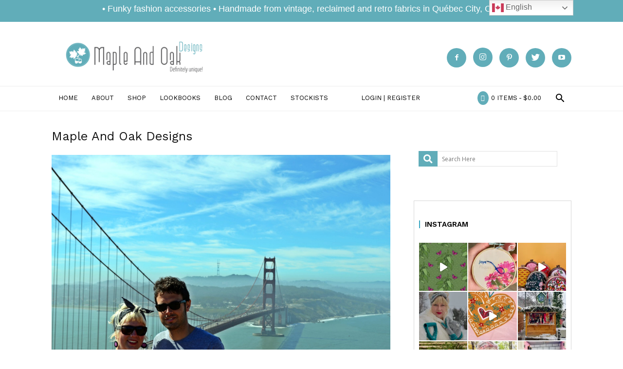

--- FILE ---
content_type: text/html; charset=UTF-8
request_url: https://www.mapleandoakdesigns.com/a-handmade-travel-guide-to-san-francisco/dsc_0717new/
body_size: 32264
content:
<!doctype html >
<!--[if IE 8]>    <html class="ie8" lang="en"> <![endif]-->
<!--[if IE 9]>    <html class="ie9" lang="en"> <![endif]-->
<!--[if gt IE 8]><!--> <html lang="en-CA"> <!--<![endif]-->
<head>
    <title>Maple And Oak Designs - Maple and Oak Designs</title>
    <meta charset="UTF-8" />
    <meta name="viewport" content="width=device-width, initial-scale=1.0">
    <link rel="pingback" href="https://www.mapleandoakdesigns.com/xmlrpc.php" />
    
    <meta name='robots' content='index, follow, max-image-preview:large, max-snippet:-1, max-video-preview:-1' />

	<!-- This site is optimized with the Yoast SEO plugin v26.7 - https://yoast.com/wordpress/plugins/seo/ -->
	<link rel="canonical" href="https://www.mapleandoakdesigns.com/a-handmade-travel-guide-to-san-francisco/dsc_0717new/" />
	<meta property="og:locale" content="en_US" />
	<meta property="og:type" content="article" />
	<meta property="og:title" content="Maple And Oak Designs - Maple and Oak Designs" />
	<meta property="og:description" content="Me and my monsieur in San Francisco" />
	<meta property="og:url" content="https://www.mapleandoakdesigns.com/a-handmade-travel-guide-to-san-francisco/dsc_0717new/" />
	<meta property="og:site_name" content="Maple and Oak Designs" />
	<meta property="og:image" content="https://www.mapleandoakdesigns.com/a-handmade-travel-guide-to-san-francisco/dsc_0717new" />
	<meta property="og:image:width" content="2048" />
	<meta property="og:image:height" content="1356" />
	<meta property="og:image:type" content="image/jpeg" />
	<meta name="twitter:card" content="summary_large_image" />
	<script type="application/ld+json" class="yoast-schema-graph">{"@context":"https://schema.org","@graph":[{"@type":"WebPage","@id":"https://www.mapleandoakdesigns.com/a-handmade-travel-guide-to-san-francisco/dsc_0717new/","url":"https://www.mapleandoakdesigns.com/a-handmade-travel-guide-to-san-francisco/dsc_0717new/","name":"Maple And Oak Designs - Maple and Oak Designs","isPartOf":{"@id":"https://www.mapleandoakdesigns.com/#website"},"primaryImageOfPage":{"@id":"https://www.mapleandoakdesigns.com/a-handmade-travel-guide-to-san-francisco/dsc_0717new/#primaryimage"},"image":{"@id":"https://www.mapleandoakdesigns.com/a-handmade-travel-guide-to-san-francisco/dsc_0717new/#primaryimage"},"thumbnailUrl":"https://www.mapleandoakdesigns.com/wp-content/uploads/2014/07/DSC_0717new.jpg","datePublished":"2014-07-07T21:47:59+00:00","breadcrumb":{"@id":"https://www.mapleandoakdesigns.com/a-handmade-travel-guide-to-san-francisco/dsc_0717new/#breadcrumb"},"inLanguage":"en-CA","potentialAction":[{"@type":"ReadAction","target":["https://www.mapleandoakdesigns.com/a-handmade-travel-guide-to-san-francisco/dsc_0717new/"]}]},{"@type":"ImageObject","inLanguage":"en-CA","@id":"https://www.mapleandoakdesigns.com/a-handmade-travel-guide-to-san-francisco/dsc_0717new/#primaryimage","url":"https://www.mapleandoakdesigns.com/wp-content/uploads/2014/07/DSC_0717new.jpg","contentUrl":"https://www.mapleandoakdesigns.com/wp-content/uploads/2014/07/DSC_0717new.jpg","width":2048,"height":1356,"caption":"Me and my monsieur in San Francisco"},{"@type":"BreadcrumbList","@id":"https://www.mapleandoakdesigns.com/a-handmade-travel-guide-to-san-francisco/dsc_0717new/#breadcrumb","itemListElement":[{"@type":"ListItem","position":1,"name":"Home","item":"https://www.mapleandoakdesigns.com/"},{"@type":"ListItem","position":2,"name":"A Handmade Travel Guide to San Francisco","item":"https://www.mapleandoakdesigns.com/a-handmade-travel-guide-to-san-francisco/"},{"@type":"ListItem","position":3,"name":"Maple And Oak Designs"}]},{"@type":"WebSite","@id":"https://www.mapleandoakdesigns.com/#website","url":"https://www.mapleandoakdesigns.com/","name":"Maple and Oak Designs","description":"Funky fashion accessories handmade from vintage, reclaimed and retro fabrics in Canada","publisher":{"@id":"https://www.mapleandoakdesigns.com/#organization"},"potentialAction":[{"@type":"SearchAction","target":{"@type":"EntryPoint","urlTemplate":"https://www.mapleandoakdesigns.com/?s={search_term_string}"},"query-input":{"@type":"PropertyValueSpecification","valueRequired":true,"valueName":"search_term_string"}}],"inLanguage":"en-CA"},{"@type":"Organization","@id":"https://www.mapleandoakdesigns.com/#organization","name":"Maple And Oak Designs","url":"https://www.mapleandoakdesigns.com/","logo":{"@type":"ImageObject","inLanguage":"en-CA","@id":"https://www.mapleandoakdesigns.com/#/schema/logo/image/","url":"https://www.mapleandoakdesigns.com/wp-content/uploads/2014/10/logo2014.png","contentUrl":"https://www.mapleandoakdesigns.com/wp-content/uploads/2014/10/logo2014.png","width":316,"height":75,"caption":"Maple And Oak Designs"},"image":{"@id":"https://www.mapleandoakdesigns.com/#/schema/logo/image/"}}]}</script>
	<!-- / Yoast SEO plugin. -->


<link rel='dns-prefetch' href='//capi-automation.s3.us-east-2.amazonaws.com' />
<link rel='dns-prefetch' href='//fonts.googleapis.com' />
<link rel='dns-prefetch' href='//use.fontawesome.com' />
<link rel="alternate" type="application/rss+xml" title="Maple and Oak Designs &raquo; Feed" href="https://www.mapleandoakdesigns.com/feed/" />
<link rel="alternate" type="application/rss+xml" title="Maple and Oak Designs &raquo; Comments Feed" href="https://www.mapleandoakdesigns.com/comments/feed/" />
<link rel="alternate" type="text/calendar" title="Maple and Oak Designs &raquo; iCal Feed" href="https://www.mapleandoakdesigns.com/events/?ical=1" />
<link rel="alternate" type="application/rss+xml" title="Maple and Oak Designs &raquo; Maple And Oak Designs Comments Feed" href="https://www.mapleandoakdesigns.com/a-handmade-travel-guide-to-san-francisco/dsc_0717new/feed/" />
<link rel="alternate" title="oEmbed (JSON)" type="application/json+oembed" href="https://www.mapleandoakdesigns.com/wp-json/oembed/1.0/embed?url=https%3A%2F%2Fwww.mapleandoakdesigns.com%2Fa-handmade-travel-guide-to-san-francisco%2Fdsc_0717new%2F" />
<link rel="alternate" title="oEmbed (XML)" type="text/xml+oembed" href="https://www.mapleandoakdesigns.com/wp-json/oembed/1.0/embed?url=https%3A%2F%2Fwww.mapleandoakdesigns.com%2Fa-handmade-travel-guide-to-san-francisco%2Fdsc_0717new%2F&#038;format=xml" />
<style id='wp-img-auto-sizes-contain-inline-css' type='text/css'>
img:is([sizes=auto i],[sizes^="auto," i]){contain-intrinsic-size:3000px 1500px}
/*# sourceURL=wp-img-auto-sizes-contain-inline-css */
</style>

<link rel='stylesheet' id='sbi_styles-css' href='https://www.mapleandoakdesigns.com/wp-content/plugins/instagram-feed/css/sbi-styles.min.css?ver=6.10.0' type='text/css' media='all' />
<style id='wp-emoji-styles-inline-css' type='text/css'>

	img.wp-smiley, img.emoji {
		display: inline !important;
		border: none !important;
		box-shadow: none !important;
		height: 1em !important;
		width: 1em !important;
		margin: 0 0.07em !important;
		vertical-align: -0.1em !important;
		background: none !important;
		padding: 0 !important;
	}
/*# sourceURL=wp-emoji-styles-inline-css */
</style>
<link rel='stylesheet' id='wp-block-library-css' href='https://www.mapleandoakdesigns.com/wp-includes/css/dist/block-library/style.min.css?ver=a8514c5b64c114771c775c0ecf5e3a85' type='text/css' media='all' />
<style id='global-styles-inline-css' type='text/css'>
:root{--wp--preset--aspect-ratio--square: 1;--wp--preset--aspect-ratio--4-3: 4/3;--wp--preset--aspect-ratio--3-4: 3/4;--wp--preset--aspect-ratio--3-2: 3/2;--wp--preset--aspect-ratio--2-3: 2/3;--wp--preset--aspect-ratio--16-9: 16/9;--wp--preset--aspect-ratio--9-16: 9/16;--wp--preset--color--black: #000000;--wp--preset--color--cyan-bluish-gray: #abb8c3;--wp--preset--color--white: #ffffff;--wp--preset--color--pale-pink: #f78da7;--wp--preset--color--vivid-red: #cf2e2e;--wp--preset--color--luminous-vivid-orange: #ff6900;--wp--preset--color--luminous-vivid-amber: #fcb900;--wp--preset--color--light-green-cyan: #7bdcb5;--wp--preset--color--vivid-green-cyan: #00d084;--wp--preset--color--pale-cyan-blue: #8ed1fc;--wp--preset--color--vivid-cyan-blue: #0693e3;--wp--preset--color--vivid-purple: #9b51e0;--wp--preset--gradient--vivid-cyan-blue-to-vivid-purple: linear-gradient(135deg,rgb(6,147,227) 0%,rgb(155,81,224) 100%);--wp--preset--gradient--light-green-cyan-to-vivid-green-cyan: linear-gradient(135deg,rgb(122,220,180) 0%,rgb(0,208,130) 100%);--wp--preset--gradient--luminous-vivid-amber-to-luminous-vivid-orange: linear-gradient(135deg,rgb(252,185,0) 0%,rgb(255,105,0) 100%);--wp--preset--gradient--luminous-vivid-orange-to-vivid-red: linear-gradient(135deg,rgb(255,105,0) 0%,rgb(207,46,46) 100%);--wp--preset--gradient--very-light-gray-to-cyan-bluish-gray: linear-gradient(135deg,rgb(238,238,238) 0%,rgb(169,184,195) 100%);--wp--preset--gradient--cool-to-warm-spectrum: linear-gradient(135deg,rgb(74,234,220) 0%,rgb(151,120,209) 20%,rgb(207,42,186) 40%,rgb(238,44,130) 60%,rgb(251,105,98) 80%,rgb(254,248,76) 100%);--wp--preset--gradient--blush-light-purple: linear-gradient(135deg,rgb(255,206,236) 0%,rgb(152,150,240) 100%);--wp--preset--gradient--blush-bordeaux: linear-gradient(135deg,rgb(254,205,165) 0%,rgb(254,45,45) 50%,rgb(107,0,62) 100%);--wp--preset--gradient--luminous-dusk: linear-gradient(135deg,rgb(255,203,112) 0%,rgb(199,81,192) 50%,rgb(65,88,208) 100%);--wp--preset--gradient--pale-ocean: linear-gradient(135deg,rgb(255,245,203) 0%,rgb(182,227,212) 50%,rgb(51,167,181) 100%);--wp--preset--gradient--electric-grass: linear-gradient(135deg,rgb(202,248,128) 0%,rgb(113,206,126) 100%);--wp--preset--gradient--midnight: linear-gradient(135deg,rgb(2,3,129) 0%,rgb(40,116,252) 100%);--wp--preset--font-size--small: 13px;--wp--preset--font-size--medium: 20px;--wp--preset--font-size--large: 36px;--wp--preset--font-size--x-large: 42px;--wp--preset--spacing--20: 0.44rem;--wp--preset--spacing--30: 0.67rem;--wp--preset--spacing--40: 1rem;--wp--preset--spacing--50: 1.5rem;--wp--preset--spacing--60: 2.25rem;--wp--preset--spacing--70: 3.38rem;--wp--preset--spacing--80: 5.06rem;--wp--preset--shadow--natural: 6px 6px 9px rgba(0, 0, 0, 0.2);--wp--preset--shadow--deep: 12px 12px 50px rgba(0, 0, 0, 0.4);--wp--preset--shadow--sharp: 6px 6px 0px rgba(0, 0, 0, 0.2);--wp--preset--shadow--outlined: 6px 6px 0px -3px rgb(255, 255, 255), 6px 6px rgb(0, 0, 0);--wp--preset--shadow--crisp: 6px 6px 0px rgb(0, 0, 0);}:where(.is-layout-flex){gap: 0.5em;}:where(.is-layout-grid){gap: 0.5em;}body .is-layout-flex{display: flex;}.is-layout-flex{flex-wrap: wrap;align-items: center;}.is-layout-flex > :is(*, div){margin: 0;}body .is-layout-grid{display: grid;}.is-layout-grid > :is(*, div){margin: 0;}:where(.wp-block-columns.is-layout-flex){gap: 2em;}:where(.wp-block-columns.is-layout-grid){gap: 2em;}:where(.wp-block-post-template.is-layout-flex){gap: 1.25em;}:where(.wp-block-post-template.is-layout-grid){gap: 1.25em;}.has-black-color{color: var(--wp--preset--color--black) !important;}.has-cyan-bluish-gray-color{color: var(--wp--preset--color--cyan-bluish-gray) !important;}.has-white-color{color: var(--wp--preset--color--white) !important;}.has-pale-pink-color{color: var(--wp--preset--color--pale-pink) !important;}.has-vivid-red-color{color: var(--wp--preset--color--vivid-red) !important;}.has-luminous-vivid-orange-color{color: var(--wp--preset--color--luminous-vivid-orange) !important;}.has-luminous-vivid-amber-color{color: var(--wp--preset--color--luminous-vivid-amber) !important;}.has-light-green-cyan-color{color: var(--wp--preset--color--light-green-cyan) !important;}.has-vivid-green-cyan-color{color: var(--wp--preset--color--vivid-green-cyan) !important;}.has-pale-cyan-blue-color{color: var(--wp--preset--color--pale-cyan-blue) !important;}.has-vivid-cyan-blue-color{color: var(--wp--preset--color--vivid-cyan-blue) !important;}.has-vivid-purple-color{color: var(--wp--preset--color--vivid-purple) !important;}.has-black-background-color{background-color: var(--wp--preset--color--black) !important;}.has-cyan-bluish-gray-background-color{background-color: var(--wp--preset--color--cyan-bluish-gray) !important;}.has-white-background-color{background-color: var(--wp--preset--color--white) !important;}.has-pale-pink-background-color{background-color: var(--wp--preset--color--pale-pink) !important;}.has-vivid-red-background-color{background-color: var(--wp--preset--color--vivid-red) !important;}.has-luminous-vivid-orange-background-color{background-color: var(--wp--preset--color--luminous-vivid-orange) !important;}.has-luminous-vivid-amber-background-color{background-color: var(--wp--preset--color--luminous-vivid-amber) !important;}.has-light-green-cyan-background-color{background-color: var(--wp--preset--color--light-green-cyan) !important;}.has-vivid-green-cyan-background-color{background-color: var(--wp--preset--color--vivid-green-cyan) !important;}.has-pale-cyan-blue-background-color{background-color: var(--wp--preset--color--pale-cyan-blue) !important;}.has-vivid-cyan-blue-background-color{background-color: var(--wp--preset--color--vivid-cyan-blue) !important;}.has-vivid-purple-background-color{background-color: var(--wp--preset--color--vivid-purple) !important;}.has-black-border-color{border-color: var(--wp--preset--color--black) !important;}.has-cyan-bluish-gray-border-color{border-color: var(--wp--preset--color--cyan-bluish-gray) !important;}.has-white-border-color{border-color: var(--wp--preset--color--white) !important;}.has-pale-pink-border-color{border-color: var(--wp--preset--color--pale-pink) !important;}.has-vivid-red-border-color{border-color: var(--wp--preset--color--vivid-red) !important;}.has-luminous-vivid-orange-border-color{border-color: var(--wp--preset--color--luminous-vivid-orange) !important;}.has-luminous-vivid-amber-border-color{border-color: var(--wp--preset--color--luminous-vivid-amber) !important;}.has-light-green-cyan-border-color{border-color: var(--wp--preset--color--light-green-cyan) !important;}.has-vivid-green-cyan-border-color{border-color: var(--wp--preset--color--vivid-green-cyan) !important;}.has-pale-cyan-blue-border-color{border-color: var(--wp--preset--color--pale-cyan-blue) !important;}.has-vivid-cyan-blue-border-color{border-color: var(--wp--preset--color--vivid-cyan-blue) !important;}.has-vivid-purple-border-color{border-color: var(--wp--preset--color--vivid-purple) !important;}.has-vivid-cyan-blue-to-vivid-purple-gradient-background{background: var(--wp--preset--gradient--vivid-cyan-blue-to-vivid-purple) !important;}.has-light-green-cyan-to-vivid-green-cyan-gradient-background{background: var(--wp--preset--gradient--light-green-cyan-to-vivid-green-cyan) !important;}.has-luminous-vivid-amber-to-luminous-vivid-orange-gradient-background{background: var(--wp--preset--gradient--luminous-vivid-amber-to-luminous-vivid-orange) !important;}.has-luminous-vivid-orange-to-vivid-red-gradient-background{background: var(--wp--preset--gradient--luminous-vivid-orange-to-vivid-red) !important;}.has-very-light-gray-to-cyan-bluish-gray-gradient-background{background: var(--wp--preset--gradient--very-light-gray-to-cyan-bluish-gray) !important;}.has-cool-to-warm-spectrum-gradient-background{background: var(--wp--preset--gradient--cool-to-warm-spectrum) !important;}.has-blush-light-purple-gradient-background{background: var(--wp--preset--gradient--blush-light-purple) !important;}.has-blush-bordeaux-gradient-background{background: var(--wp--preset--gradient--blush-bordeaux) !important;}.has-luminous-dusk-gradient-background{background: var(--wp--preset--gradient--luminous-dusk) !important;}.has-pale-ocean-gradient-background{background: var(--wp--preset--gradient--pale-ocean) !important;}.has-electric-grass-gradient-background{background: var(--wp--preset--gradient--electric-grass) !important;}.has-midnight-gradient-background{background: var(--wp--preset--gradient--midnight) !important;}.has-small-font-size{font-size: var(--wp--preset--font-size--small) !important;}.has-medium-font-size{font-size: var(--wp--preset--font-size--medium) !important;}.has-large-font-size{font-size: var(--wp--preset--font-size--large) !important;}.has-x-large-font-size{font-size: var(--wp--preset--font-size--x-large) !important;}
/*# sourceURL=global-styles-inline-css */
</style>

<style id='classic-theme-styles-inline-css' type='text/css'>
/*! This file is auto-generated */
.wp-block-button__link{color:#fff;background-color:#32373c;border-radius:9999px;box-shadow:none;text-decoration:none;padding:calc(.667em + 2px) calc(1.333em + 2px);font-size:1.125em}.wp-block-file__button{background:#32373c;color:#fff;text-decoration:none}
/*# sourceURL=/wp-includes/css/classic-themes.min.css */
</style>
<link rel='stylesheet' id='wp-components-css' href='https://www.mapleandoakdesigns.com/wp-includes/css/dist/components/style.min.css?ver=a8514c5b64c114771c775c0ecf5e3a85' type='text/css' media='all' />
<link rel='stylesheet' id='wp-preferences-css' href='https://www.mapleandoakdesigns.com/wp-includes/css/dist/preferences/style.min.css?ver=a8514c5b64c114771c775c0ecf5e3a85' type='text/css' media='all' />
<link rel='stylesheet' id='wp-block-editor-css' href='https://www.mapleandoakdesigns.com/wp-includes/css/dist/block-editor/style.min.css?ver=a8514c5b64c114771c775c0ecf5e3a85' type='text/css' media='all' />
<link rel='stylesheet' id='popup-maker-block-library-style-css' href='https://www.mapleandoakdesigns.com/wp-content/plugins/popup-maker/dist/packages/block-library-style.css?ver=dbea705cfafe089d65f1' type='text/css' media='all' />
<style id='font-awesome-svg-styles-default-inline-css' type='text/css'>
.svg-inline--fa {
  display: inline-block;
  height: 1em;
  overflow: visible;
  vertical-align: -.125em;
}
/*# sourceURL=font-awesome-svg-styles-default-inline-css */
</style>
<link rel='stylesheet' id='font-awesome-svg-styles-css' href='https://www.mapleandoakdesigns.com/wp-content/uploads/font-awesome/v5.15.3/css/svg-with-js.css' type='text/css' media='all' />
<style id='font-awesome-svg-styles-inline-css' type='text/css'>
   .wp-block-font-awesome-icon svg::before,
   .wp-rich-text-font-awesome-icon svg::before {content: unset;}
/*# sourceURL=font-awesome-svg-styles-inline-css */
</style>
<link rel='stylesheet' id='foobox-free-min-css' href='https://www.mapleandoakdesigns.com/wp-content/plugins/foobox-image-lightbox/free/css/foobox.free.min.css?ver=2.7.35' type='text/css' media='all' />
<link rel='stylesheet' id='rs-plugin-settings-css' href='https://www.mapleandoakdesigns.com/wp-content/plugins/revslider/public/assets/css/settings.css?ver=5.4.1' type='text/css' media='all' />
<style id='rs-plugin-settings-inline-css' type='text/css'>
#rs-demo-id {}
/*# sourceURL=rs-plugin-settings-inline-css */
</style>
<link rel='stylesheet' id='wpmenucart-icons-css' href='https://www.mapleandoakdesigns.com/wp-content/plugins/woocommerce-menu-bar-cart/assets/css/wpmenucart-icons.min.css?ver=2.14.12' type='text/css' media='all' />
<style id='wpmenucart-icons-inline-css' type='text/css'>
@font-face{font-family:WPMenuCart;src:url(https://www.mapleandoakdesigns.com/wp-content/plugins/woocommerce-menu-bar-cart/assets/fonts/WPMenuCart.eot);src:url(https://www.mapleandoakdesigns.com/wp-content/plugins/woocommerce-menu-bar-cart/assets/fonts/WPMenuCart.eot?#iefix) format('embedded-opentype'),url(https://www.mapleandoakdesigns.com/wp-content/plugins/woocommerce-menu-bar-cart/assets/fonts/WPMenuCart.woff2) format('woff2'),url(https://www.mapleandoakdesigns.com/wp-content/plugins/woocommerce-menu-bar-cart/assets/fonts/WPMenuCart.woff) format('woff'),url(https://www.mapleandoakdesigns.com/wp-content/plugins/woocommerce-menu-bar-cart/assets/fonts/WPMenuCart.ttf) format('truetype'),url(https://www.mapleandoakdesigns.com/wp-content/plugins/woocommerce-menu-bar-cart/assets/fonts/WPMenuCart.svg#WPMenuCart) format('svg');font-weight:400;font-style:normal;font-display:swap}
/*# sourceURL=wpmenucart-icons-inline-css */
</style>
<link rel='stylesheet' id='wpmenucart-css' href='https://www.mapleandoakdesigns.com/wp-content/plugins/woocommerce-menu-bar-cart/assets/css/wpmenucart-main.min.css?ver=2.14.12' type='text/css' media='all' />
<link rel='stylesheet' id='woocommerce-layout-css' href='https://www.mapleandoakdesigns.com/wp-content/plugins/woocommerce/assets/css/woocommerce-layout.css?ver=10.4.3' type='text/css' media='all' />
<link rel='stylesheet' id='woocommerce-smallscreen-css' href='https://www.mapleandoakdesigns.com/wp-content/plugins/woocommerce/assets/css/woocommerce-smallscreen.css?ver=10.4.3' type='text/css' media='only screen and (max-width: 768px)' />
<link rel='stylesheet' id='woocommerce-general-css' href='https://www.mapleandoakdesigns.com/wp-content/plugins/woocommerce/assets/css/woocommerce.css?ver=10.4.3' type='text/css' media='all' />
<style id='woocommerce-inline-inline-css' type='text/css'>
.woocommerce form .form-row .required { visibility: visible; }
/*# sourceURL=woocommerce-inline-inline-css */
</style>
<link rel='stylesheet' id='td_live_css_frontend-css' href='https://www.mapleandoakdesigns.com/wp-content/plugins/td-composer/css-live/assets/css/td_live_css_frontend.css?ver=a8514c5b64c114771c775c0ecf5e3a85' type='text/css' media='all' />
<link rel='stylesheet' id='google-fonts-style-css' href='https://fonts.googleapis.com/css?family=Work+Sans%3A400%2C600%7COpen+Sans%3A300italic%2C400%2C400italic%2C600%2C600italic%2C700%7CRoboto%3A300%2C400%2C400italic%2C500%2C500italic%2C700%2C900%2C600&#038;ver=8.0' type='text/css' media='all' />
<link rel='stylesheet' id='font-awesome-official-css' href='https://use.fontawesome.com/releases/v5.15.3/css/all.css' type='text/css' media='all' integrity="sha384-SZXxX4whJ79/gErwcOYf+zWLeJdY/qpuqC4cAa9rOGUstPomtqpuNWT9wdPEn2fk" crossorigin="anonymous" />
<link rel='stylesheet' id='bfa-font-awesome-css' href='https://use.fontawesome.com/releases/v5.15.4/css/all.css?ver=2.0.3' type='text/css' media='all' />
<link rel='stylesheet' id='bfa-font-awesome-v4-shim-css' href='https://use.fontawesome.com/releases/v5.15.4/css/v4-shims.css?ver=2.0.3' type='text/css' media='all' />
<style id='bfa-font-awesome-v4-shim-inline-css' type='text/css'>

			@font-face {
				font-family: 'FontAwesome';
				src: url('https://use.fontawesome.com/releases/v5.15.4/webfonts/fa-brands-400.eot'),
				url('https://use.fontawesome.com/releases/v5.15.4/webfonts/fa-brands-400.eot?#iefix') format('embedded-opentype'),
				url('https://use.fontawesome.com/releases/v5.15.4/webfonts/fa-brands-400.woff2') format('woff2'),
				url('https://use.fontawesome.com/releases/v5.15.4/webfonts/fa-brands-400.woff') format('woff'),
				url('https://use.fontawesome.com/releases/v5.15.4/webfonts/fa-brands-400.ttf') format('truetype'),
				url('https://use.fontawesome.com/releases/v5.15.4/webfonts/fa-brands-400.svg#fontawesome') format('svg');
			}

			@font-face {
				font-family: 'FontAwesome';
				src: url('https://use.fontawesome.com/releases/v5.15.4/webfonts/fa-solid-900.eot'),
				url('https://use.fontawesome.com/releases/v5.15.4/webfonts/fa-solid-900.eot?#iefix') format('embedded-opentype'),
				url('https://use.fontawesome.com/releases/v5.15.4/webfonts/fa-solid-900.woff2') format('woff2'),
				url('https://use.fontawesome.com/releases/v5.15.4/webfonts/fa-solid-900.woff') format('woff'),
				url('https://use.fontawesome.com/releases/v5.15.4/webfonts/fa-solid-900.ttf') format('truetype'),
				url('https://use.fontawesome.com/releases/v5.15.4/webfonts/fa-solid-900.svg#fontawesome') format('svg');
			}

			@font-face {
				font-family: 'FontAwesome';
				src: url('https://use.fontawesome.com/releases/v5.15.4/webfonts/fa-regular-400.eot'),
				url('https://use.fontawesome.com/releases/v5.15.4/webfonts/fa-regular-400.eot?#iefix') format('embedded-opentype'),
				url('https://use.fontawesome.com/releases/v5.15.4/webfonts/fa-regular-400.woff2') format('woff2'),
				url('https://use.fontawesome.com/releases/v5.15.4/webfonts/fa-regular-400.woff') format('woff'),
				url('https://use.fontawesome.com/releases/v5.15.4/webfonts/fa-regular-400.ttf') format('truetype'),
				url('https://use.fontawesome.com/releases/v5.15.4/webfonts/fa-regular-400.svg#fontawesome') format('svg');
				unicode-range: U+F004-F005,U+F007,U+F017,U+F022,U+F024,U+F02E,U+F03E,U+F044,U+F057-F059,U+F06E,U+F070,U+F075,U+F07B-F07C,U+F080,U+F086,U+F089,U+F094,U+F09D,U+F0A0,U+F0A4-F0A7,U+F0C5,U+F0C7-F0C8,U+F0E0,U+F0EB,U+F0F3,U+F0F8,U+F0FE,U+F111,U+F118-F11A,U+F11C,U+F133,U+F144,U+F146,U+F14A,U+F14D-F14E,U+F150-F152,U+F15B-F15C,U+F164-F165,U+F185-F186,U+F191-F192,U+F1AD,U+F1C1-F1C9,U+F1CD,U+F1D8,U+F1E3,U+F1EA,U+F1F6,U+F1F9,U+F20A,U+F247-F249,U+F24D,U+F254-F25B,U+F25D,U+F267,U+F271-F274,U+F279,U+F28B,U+F28D,U+F2B5-F2B6,U+F2B9,U+F2BB,U+F2BD,U+F2C1-F2C2,U+F2D0,U+F2D2,U+F2DC,U+F2ED,U+F328,U+F358-F35B,U+F3A5,U+F3D1,U+F410,U+F4AD;
			}
		
/*# sourceURL=bfa-font-awesome-v4-shim-inline-css */
</style>
<link rel='stylesheet' id='js_composer_front-css' href='https://www.mapleandoakdesigns.com/wp-content/plugins/js_composer/assets/css/js_composer.min.css?ver=6.6.0' type='text/css' media='all' />
<link rel='stylesheet' id='td-theme-css' href='https://www.mapleandoakdesigns.com/wp-content/themes/Newspaper/style.css?ver=8.0' type='text/css' media='all' />
<link rel='stylesheet' id='td-theme-child-css' href='https://www.mapleandoakdesigns.com/wp-content/themes/Newspaper-child/style.css?ver=8.0c' type='text/css' media='all' />
<link rel='stylesheet' id='td-theme-woo-css' href='https://www.mapleandoakdesigns.com/wp-content/themes/Newspaper/style-woocommerce.css?ver=8.0' type='text/css' media='all' />
<link rel='stylesheet' id='td-theme-demo-style-css' href='https://www.mapleandoakdesigns.com/wp-content/themes/Newspaper/includes/demos/lifestyle/demo_style.css?ver=8.0' type='text/css' media='all' />
<link rel='stylesheet' id='font-awesome-official-v4shim-css' href='https://use.fontawesome.com/releases/v5.15.3/css/v4-shims.css' type='text/css' media='all' integrity="sha384-C2B+KlPW+WkR0Ld9loR1x3cXp7asA0iGVodhCoJ4hwrWm/d9qKS59BGisq+2Y0/D" crossorigin="anonymous" />
<style id='font-awesome-official-v4shim-inline-css' type='text/css'>
@font-face {
font-family: "FontAwesome";
font-display: block;
src: url("https://use.fontawesome.com/releases/v5.15.3/webfonts/fa-brands-400.eot"),
		url("https://use.fontawesome.com/releases/v5.15.3/webfonts/fa-brands-400.eot?#iefix") format("embedded-opentype"),
		url("https://use.fontawesome.com/releases/v5.15.3/webfonts/fa-brands-400.woff2") format("woff2"),
		url("https://use.fontawesome.com/releases/v5.15.3/webfonts/fa-brands-400.woff") format("woff"),
		url("https://use.fontawesome.com/releases/v5.15.3/webfonts/fa-brands-400.ttf") format("truetype"),
		url("https://use.fontawesome.com/releases/v5.15.3/webfonts/fa-brands-400.svg#fontawesome") format("svg");
}

@font-face {
font-family: "FontAwesome";
font-display: block;
src: url("https://use.fontawesome.com/releases/v5.15.3/webfonts/fa-solid-900.eot"),
		url("https://use.fontawesome.com/releases/v5.15.3/webfonts/fa-solid-900.eot?#iefix") format("embedded-opentype"),
		url("https://use.fontawesome.com/releases/v5.15.3/webfonts/fa-solid-900.woff2") format("woff2"),
		url("https://use.fontawesome.com/releases/v5.15.3/webfonts/fa-solid-900.woff") format("woff"),
		url("https://use.fontawesome.com/releases/v5.15.3/webfonts/fa-solid-900.ttf") format("truetype"),
		url("https://use.fontawesome.com/releases/v5.15.3/webfonts/fa-solid-900.svg#fontawesome") format("svg");
}

@font-face {
font-family: "FontAwesome";
font-display: block;
src: url("https://use.fontawesome.com/releases/v5.15.3/webfonts/fa-regular-400.eot"),
		url("https://use.fontawesome.com/releases/v5.15.3/webfonts/fa-regular-400.eot?#iefix") format("embedded-opentype"),
		url("https://use.fontawesome.com/releases/v5.15.3/webfonts/fa-regular-400.woff2") format("woff2"),
		url("https://use.fontawesome.com/releases/v5.15.3/webfonts/fa-regular-400.woff") format("woff"),
		url("https://use.fontawesome.com/releases/v5.15.3/webfonts/fa-regular-400.ttf") format("truetype"),
		url("https://use.fontawesome.com/releases/v5.15.3/webfonts/fa-regular-400.svg#fontawesome") format("svg");
unicode-range: U+F004-F005,U+F007,U+F017,U+F022,U+F024,U+F02E,U+F03E,U+F044,U+F057-F059,U+F06E,U+F070,U+F075,U+F07B-F07C,U+F080,U+F086,U+F089,U+F094,U+F09D,U+F0A0,U+F0A4-F0A7,U+F0C5,U+F0C7-F0C8,U+F0E0,U+F0EB,U+F0F3,U+F0F8,U+F0FE,U+F111,U+F118-F11A,U+F11C,U+F133,U+F144,U+F146,U+F14A,U+F14D-F14E,U+F150-F152,U+F15B-F15C,U+F164-F165,U+F185-F186,U+F191-F192,U+F1AD,U+F1C1-F1C9,U+F1CD,U+F1D8,U+F1E3,U+F1EA,U+F1F6,U+F1F9,U+F20A,U+F247-F249,U+F24D,U+F254-F25B,U+F25D,U+F267,U+F271-F274,U+F279,U+F28B,U+F28D,U+F2B5-F2B6,U+F2B9,U+F2BB,U+F2BD,U+F2C1-F2C2,U+F2D0,U+F2D2,U+F2DC,U+F2ED,U+F328,U+F358-F35B,U+F3A5,U+F3D1,U+F410,U+F4AD;
}
/*# sourceURL=font-awesome-official-v4shim-inline-css */
</style>
<script type="text/javascript" src="https://www.mapleandoakdesigns.com/wp-includes/js/jquery/jquery.min.js?ver=3.7.1" id="jquery-core-js"></script>
<script type="text/javascript" src="https://www.mapleandoakdesigns.com/wp-includes/js/jquery/jquery-migrate.min.js?ver=3.4.1" id="jquery-migrate-js"></script>
<script type="text/javascript" src="https://www.mapleandoakdesigns.com/wp-content/plugins/revslider/public/assets/js/jquery.themepunch.tools.min.js?ver=5.4.1" id="tp-tools-js"></script>
<script type="text/javascript" src="https://www.mapleandoakdesigns.com/wp-content/plugins/revslider/public/assets/js/jquery.themepunch.revolution.min.js?ver=5.4.1" id="revmin-js"></script>
<script type="text/javascript" src="https://www.mapleandoakdesigns.com/wp-content/plugins/woocommerce/assets/js/jquery-blockui/jquery.blockUI.min.js?ver=2.7.0-wc.10.4.3" id="wc-jquery-blockui-js" data-wp-strategy="defer"></script>
<script type="text/javascript" id="wc-add-to-cart-js-extra">
/* <![CDATA[ */
var wc_add_to_cart_params = {"ajax_url":"/wp-admin/admin-ajax.php","wc_ajax_url":"/?wc-ajax=%%endpoint%%","i18n_view_cart":"View cart","cart_url":"https://www.mapleandoakdesigns.com/shop/cart/","is_cart":"","cart_redirect_after_add":"no"};
//# sourceURL=wc-add-to-cart-js-extra
/* ]]> */
</script>
<script type="text/javascript" src="https://www.mapleandoakdesigns.com/wp-content/plugins/woocommerce/assets/js/frontend/add-to-cart.min.js?ver=10.4.3" id="wc-add-to-cart-js" data-wp-strategy="defer"></script>
<script type="text/javascript" src="https://www.mapleandoakdesigns.com/wp-content/plugins/woocommerce/assets/js/js-cookie/js.cookie.min.js?ver=2.1.4-wc.10.4.3" id="wc-js-cookie-js" defer="defer" data-wp-strategy="defer"></script>
<script type="text/javascript" id="woocommerce-js-extra">
/* <![CDATA[ */
var woocommerce_params = {"ajax_url":"/wp-admin/admin-ajax.php","wc_ajax_url":"/?wc-ajax=%%endpoint%%","i18n_password_show":"Show password","i18n_password_hide":"Hide password"};
//# sourceURL=woocommerce-js-extra
/* ]]> */
</script>
<script type="text/javascript" src="https://www.mapleandoakdesigns.com/wp-content/plugins/woocommerce/assets/js/frontend/woocommerce.min.js?ver=10.4.3" id="woocommerce-js" defer="defer" data-wp-strategy="defer"></script>
<script type="text/javascript" src="https://www.mapleandoakdesigns.com/wp-content/plugins/js_composer/assets/js/vendors/woocommerce-add-to-cart.js?ver=6.6.0" id="vc_woocommerce-add-to-cart-js-js"></script>
<script type="text/javascript" id="WCPAY_ASSETS-js-extra">
/* <![CDATA[ */
var wcpayAssets = {"url":"https://www.mapleandoakdesigns.com/wp-content/plugins/woocommerce-payments/dist/"};
//# sourceURL=WCPAY_ASSETS-js-extra
/* ]]> */
</script>
<script type="text/javascript" id="foobox-free-min-js-before">
/* <![CDATA[ */
/* Run FooBox FREE (v2.7.35) */
var FOOBOX = window.FOOBOX = {
	ready: true,
	disableOthers: false,
	o: {wordpress: { enabled: true }, captions: { dataTitle: ["captionTitle","title"], dataDesc: ["captionDesc","description"] }, rel: '', excludes:'.fbx-link,.nofoobox,.nolightbox,a[href*="pinterest.com/pin/create/button/"]', affiliate : { enabled: false }, error: "Could not load the item"},
	selectors: [
		".foogallery-container.foogallery-lightbox-foobox", ".foogallery-container.foogallery-lightbox-foobox-free", ".gallery", ".wp-block-gallery", ".wp-caption", ".wp-block-image", "a:has(img[class*=wp-image-])", ".foobox"
	],
	pre: function( $ ){
		// Custom JavaScript (Pre)
		
	},
	post: function( $ ){
		// Custom JavaScript (Post)
		
		// Custom Captions Code
		
	},
	custom: function( $ ){
		// Custom Extra JS
		
	}
};
//# sourceURL=foobox-free-min-js-before
/* ]]> */
</script>
<script type="text/javascript" src="https://www.mapleandoakdesigns.com/wp-content/plugins/foobox-image-lightbox/free/js/foobox.free.min.js?ver=2.7.35" id="foobox-free-min-js"></script>
<link rel="https://api.w.org/" href="https://www.mapleandoakdesigns.com/wp-json/" /><link rel="alternate" title="JSON" type="application/json" href="https://www.mapleandoakdesigns.com/wp-json/wp/v2/media/193" /><link rel="EditURI" type="application/rsd+xml" title="RSD" href="https://www.mapleandoakdesigns.com/xmlrpc.php?rsd" />

<link rel='shortlink' href='https://www.mapleandoakdesigns.com/?p=193' />
		<script type="text/javascript" async defer data-pin-color="red"  data-pin-hover="true"
			src="https://www.mapleandoakdesigns.com/wp-content/plugins/pinterest-pin-it-button-on-image-hover-and-post/js/pinit.js"></script>
		<meta name="tec-api-version" content="v1"><meta name="tec-api-origin" content="https://www.mapleandoakdesigns.com"><link rel="alternate" href="https://www.mapleandoakdesigns.com/wp-json/tribe/events/v1/" />	<style id="tdw-css-placeholder"></style>			<script>
				window.tdwGlobal = {"adminUrl":"https:\/\/www.mapleandoakdesigns.com\/wp-admin\/","wpRestNonce":"d085f4af11","wpRestUrl":"https:\/\/www.mapleandoakdesigns.com\/wp-json\/","permalinkStructure":"\/%postname%\/"};
			</script>
			<!--[if lt IE 9]><script src="https://html5shim.googlecode.com/svn/trunk/html5.js"></script><![endif]-->
    	<noscript><style>.woocommerce-product-gallery{ opacity: 1 !important; }</style></noscript>
	
<!-- Meta Pixel Code -->
<script type='text/javascript'>
!function(f,b,e,v,n,t,s){if(f.fbq)return;n=f.fbq=function(){n.callMethod?
n.callMethod.apply(n,arguments):n.queue.push(arguments)};if(!f._fbq)f._fbq=n;
n.push=n;n.loaded=!0;n.version='2.0';n.queue=[];t=b.createElement(e);t.async=!0;
t.src=v;s=b.getElementsByTagName(e)[0];s.parentNode.insertBefore(t,s)}(window,
document,'script','https://connect.facebook.net/en_US/fbevents.js?v=next');
</script>
<!-- End Meta Pixel Code -->

      <script type='text/javascript'>
        var url = window.location.origin + '?ob=open-bridge';
        fbq('set', 'openbridge', '674649776589674', url);
      </script>
    <script type='text/javascript'>fbq('init', '674649776589674', {}, {
    "agent": "wordpress-6.9-3.0.16"
})</script><script type='text/javascript'>
    fbq('track', 'PageView', []);
  </script>
<!-- Meta Pixel Code -->
<noscript>
<img height="1" width="1" style="display:none" alt="fbpx"
src="https://www.facebook.com/tr?id=674649776589674&ev=PageView&noscript=1" />
</noscript>
<!-- End Meta Pixel Code -->
			<script  type="text/javascript">
				!function(f,b,e,v,n,t,s){if(f.fbq)return;n=f.fbq=function(){n.callMethod?
					n.callMethod.apply(n,arguments):n.queue.push(arguments)};if(!f._fbq)f._fbq=n;
					n.push=n;n.loaded=!0;n.version='2.0';n.queue=[];t=b.createElement(e);t.async=!0;
					t.src=v;s=b.getElementsByTagName(e)[0];s.parentNode.insertBefore(t,s)}(window,
					document,'script','https://connect.facebook.net/en_US/fbevents.js');
			</script>
			<!-- WooCommerce Facebook Integration Begin -->
			<script  type="text/javascript">

				fbq('init', '674649776589674', {}, {
    "agent": "woocommerce_6-10.4.3-3.5.15"
});

				document.addEventListener( 'DOMContentLoaded', function() {
					// Insert placeholder for events injected when a product is added to the cart through AJAX.
					document.body.insertAdjacentHTML( 'beforeend', '<div class=\"wc-facebook-pixel-event-placeholder\"></div>' );
				}, false );

			</script>
			<!-- WooCommerce Facebook Integration End -->
			<meta name="generator" content="Powered by WPBakery Page Builder - drag and drop page builder for WordPress."/>
<meta name="generator" content="Powered by Slider Revolution 5.4.1 - responsive, Mobile-Friendly Slider Plugin for WordPress with comfortable drag and drop interface." />

<!-- JS generated by theme -->

<script>
    
    

	    var tdBlocksArray = []; //here we store all the items for the current page

	    //td_block class - each ajax block uses a object of this class for requests
	    function tdBlock() {
		    this.id = '';
		    this.block_type = 1; //block type id (1-234 etc)
		    this.atts = '';
		    this.td_column_number = '';
		    this.td_current_page = 1; //
		    this.post_count = 0; //from wp
		    this.found_posts = 0; //from wp
		    this.max_num_pages = 0; //from wp
		    this.td_filter_value = ''; //current live filter value
		    this.is_ajax_running = false;
		    this.td_user_action = ''; // load more or infinite loader (used by the animation)
		    this.header_color = '';
		    this.ajax_pagination_infinite_stop = ''; //show load more at page x
	    }


        // td_js_generator - mini detector
        (function(){
            var htmlTag = document.getElementsByTagName("html")[0];

            if ( navigator.userAgent.indexOf("MSIE 10.0") > -1 ) {
                htmlTag.className += ' ie10';
            }

            if ( !!navigator.userAgent.match(/Trident.*rv\:11\./) ) {
                htmlTag.className += ' ie11';
            }

            if ( /(iPad|iPhone|iPod)/g.test(navigator.userAgent) ) {
                htmlTag.className += ' td-md-is-ios';
            }

            var user_agent = navigator.userAgent.toLowerCase();
            if ( user_agent.indexOf("android") > -1 ) {
                htmlTag.className += ' td-md-is-android';
            }

            if ( -1 !== navigator.userAgent.indexOf('Mac OS X')  ) {
                htmlTag.className += ' td-md-is-os-x';
            }

            if ( /chrom(e|ium)/.test(navigator.userAgent.toLowerCase()) ) {
               htmlTag.className += ' td-md-is-chrome';
            }

            if ( -1 !== navigator.userAgent.indexOf('Firefox') ) {
                htmlTag.className += ' td-md-is-firefox';
            }

            if ( -1 !== navigator.userAgent.indexOf('Safari') && -1 === navigator.userAgent.indexOf('Chrome') ) {
                htmlTag.className += ' td-md-is-safari';
            }

            if( -1 !== navigator.userAgent.indexOf('IEMobile') ){
                htmlTag.className += ' td-md-is-iemobile';
            }

        })();




        var tdLocalCache = {};

        ( function () {
            "use strict";

            tdLocalCache = {
                data: {},
                remove: function (resource_id) {
                    delete tdLocalCache.data[resource_id];
                },
                exist: function (resource_id) {
                    return tdLocalCache.data.hasOwnProperty(resource_id) && tdLocalCache.data[resource_id] !== null;
                },
                get: function (resource_id) {
                    return tdLocalCache.data[resource_id];
                },
                set: function (resource_id, cachedData) {
                    tdLocalCache.remove(resource_id);
                    tdLocalCache.data[resource_id] = cachedData;
                }
            };
        })();

    
    
var tds_login_sing_in_widget="show";
var td_viewport_interval_list=[{"limitBottom":767,"sidebarWidth":228},{"limitBottom":1018,"sidebarWidth":300},{"limitBottom":1140,"sidebarWidth":324}];
var td_animation_stack_effect="type0";
var tds_animation_stack=true;
var td_animation_stack_specific_selectors=".entry-thumb, img";
var td_animation_stack_general_selectors=".td-animation-stack img, .td-animation-stack .entry-thumb, .post img";
var td_ajax_url="https:\/\/www.mapleandoakdesigns.com\/wp-admin\/admin-ajax.php?td_theme_name=Newspaper&v=8.0";
var td_get_template_directory_uri="https:\/\/www.mapleandoakdesigns.com\/wp-content\/themes\/Newspaper";
var tds_snap_menu="smart_snap_always";
var tds_logo_on_sticky="";
var tds_header_style="";
var td_please_wait="Please wait...";
var td_email_user_pass_incorrect="User or password incorrect!";
var td_email_user_incorrect="Email or username incorrect!";
var td_email_incorrect="Email incorrect!";
var tds_more_articles_on_post_enable="";
var tds_more_articles_on_post_time_to_wait="";
var tds_more_articles_on_post_pages_distance_from_top=0;
var tds_theme_color_site_wide="#38a6c1";
var tds_smart_sidebar="";
var tdThemeName="Newspaper";
var td_magnific_popup_translation_tPrev="Previous (Left arrow key)";
var td_magnific_popup_translation_tNext="Next (Right arrow key)";
var td_magnific_popup_translation_tCounter="%curr% of %total%";
var td_magnific_popup_translation_ajax_tError="The content from %url% could not be loaded.";
var td_magnific_popup_translation_image_tError="The image #%curr% could not be loaded.";
var td_ad_background_click_link="";
var td_ad_background_click_target="";
</script>


<!-- Header style compiled by theme -->

<style>
    
.td-header-wrap .black-menu .sf-menu > .current-menu-item > a,
    .td-header-wrap .black-menu .sf-menu > .current-menu-ancestor > a,
    .td-header-wrap .black-menu .sf-menu > .current-category-ancestor > a,
    .td-header-wrap .black-menu .sf-menu > li > a:hover,
    .td-header-wrap .black-menu .sf-menu > .sfHover > a,
    .td-header-style-12 .td-header-menu-wrap-full,
    .sf-menu > .current-menu-item > a:after,
    .sf-menu > .current-menu-ancestor > a:after,
    .sf-menu > .current-category-ancestor > a:after,
    .sf-menu > li:hover > a:after,
    .sf-menu > .sfHover > a:after,
    .td-header-style-12 .td-affix,
    .header-search-wrap .td-drop-down-search:after,
    .header-search-wrap .td-drop-down-search .btn:hover,
    input[type=submit]:hover,
    .td-read-more a,
    .td-post-category:hover,
    .td-grid-style-1.td-hover-1 .td-big-grid-post:hover .td-post-category,
    .td-grid-style-5.td-hover-1 .td-big-grid-post:hover .td-post-category,
    .td_top_authors .td-active .td-author-post-count,
    .td_top_authors .td-active .td-author-comments-count,
    .td_top_authors .td_mod_wrap:hover .td-author-post-count,
    .td_top_authors .td_mod_wrap:hover .td-author-comments-count,
    .td-404-sub-sub-title a:hover,
    .td-search-form-widget .wpb_button:hover,
    .td-rating-bar-wrap div,
    .td_category_template_3 .td-current-sub-category,
    .dropcap,
    .td_wrapper_video_playlist .td_video_controls_playlist_wrapper,
    .wpb_default,
    .wpb_default:hover,
    .td-left-smart-list:hover,
    .td-right-smart-list:hover,
    .woocommerce-checkout .woocommerce input.button:hover,
    .woocommerce-page .woocommerce a.button:hover,
    .woocommerce-account div.woocommerce .button:hover,
    #bbpress-forums button:hover,
    .bbp_widget_login .button:hover,
    .td-footer-wrapper .td-post-category,
    .td-footer-wrapper .widget_product_search input[type="submit"]:hover,
    .woocommerce .product a.button:hover,
    .woocommerce .product #respond input#submit:hover,
    .woocommerce .checkout input#place_order:hover,
    .woocommerce .woocommerce.widget .button:hover,
    .single-product .product .summary .cart .button:hover,
    .woocommerce-cart .woocommerce table.cart .button:hover,
    .woocommerce-cart .woocommerce .shipping-calculator-form .button:hover,
    .td-next-prev-wrap a:hover,
    .td-load-more-wrap a:hover,
    .td-post-small-box a:hover,
    .page-nav .current,
    .page-nav:first-child > div,
    .td_category_template_8 .td-category-header .td-category a.td-current-sub-category,
    .td_category_template_4 .td-category-siblings .td-category a:hover,
    #bbpress-forums .bbp-pagination .current,
    #bbpress-forums #bbp-single-user-details #bbp-user-navigation li.current a,
    .td-theme-slider:hover .slide-meta-cat a,
    a.vc_btn-black:hover,
    .td-trending-now-wrapper:hover .td-trending-now-title,
    .td-scroll-up,
    .td-smart-list-button:hover,
    .td-weather-information:before,
    .td-weather-week:before,
    .td_block_exchange .td-exchange-header:before,
    .td_block_big_grid_9.td-grid-style-1 .td-post-category,
    .td_block_big_grid_9.td-grid-style-5 .td-post-category,
    .td-grid-style-6.td-hover-1 .td-module-thumb:after,
    .td-pulldown-syle-2 .td-subcat-dropdown ul:after,
    .td_block_template_9 .td-block-title:after,
    .td_block_template_15 .td-block-title:before {
        background-color: #38a6c1;
    }

    .global-block-template-4 .td-related-title .td-cur-simple-item:before {
        border-color: #38a6c1 transparent transparent transparent !important;
    }

    .woocommerce .woocommerce-message .button:hover,
    .woocommerce .woocommerce-error .button:hover,
    .woocommerce .woocommerce-info .button:hover,
    .global-block-template-4 .td-related-title .td-cur-simple-item,
    .global-block-template-3 .td-related-title .td-cur-simple-item,
    .global-block-template-9 .td-related-title:after {
        background-color: #38a6c1 !important;
    }

    .woocommerce .product .onsale,
    .woocommerce.widget .ui-slider .ui-slider-handle {
        background: none #38a6c1;
    }

    .woocommerce.widget.widget_layered_nav_filters ul li a {
        background: none repeat scroll 0 0 #38a6c1 !important;
    }

    a,
    cite a:hover,
    .td_mega_menu_sub_cats .cur-sub-cat,
    .td-mega-span h3 a:hover,
    .td_mod_mega_menu:hover .entry-title a,
    .header-search-wrap .result-msg a:hover,
    .top-header-menu li a:hover,
    .top-header-menu .current-menu-item > a,
    .top-header-menu .current-menu-ancestor > a,
    .top-header-menu .current-category-ancestor > a,
    .td-social-icon-wrap > a:hover,
    .td-header-sp-top-widget .td-social-icon-wrap a:hover,
    .td-page-content blockquote p,
    .td-post-content blockquote p,
    .mce-content-body blockquote p,
    .comment-content blockquote p,
    .wpb_text_column blockquote p,
    .td_block_text_with_title blockquote p,
    .td_module_wrap:hover .entry-title a,
    .td-subcat-filter .td-subcat-list a:hover,
    .td-subcat-filter .td-subcat-dropdown a:hover,
    .td_quote_on_blocks,
    .dropcap2,
    .dropcap3,
    .td_top_authors .td-active .td-authors-name a,
    .td_top_authors .td_mod_wrap:hover .td-authors-name a,
    .td-post-next-prev-content a:hover,
    .author-box-wrap .td-author-social a:hover,
    .td-author-name a:hover,
    .td-author-url a:hover,
    .td_mod_related_posts:hover h3 > a,
    .td-post-template-11 .td-related-title .td-related-left:hover,
    .td-post-template-11 .td-related-title .td-related-right:hover,
    .td-post-template-11 .td-related-title .td-cur-simple-item,
    .td-post-template-11 .td_block_related_posts .td-next-prev-wrap a:hover,
    .comment-reply-link:hover,
    .logged-in-as a:hover,
    #cancel-comment-reply-link:hover,
    .td-search-query,
    .td-category-header .td-pulldown-category-filter-link:hover,
    .td-category-siblings .td-subcat-dropdown a:hover,
    .td-category-siblings .td-subcat-dropdown a.td-current-sub-category,
    .widget a:hover,
    .td_wp_recentcomments a:hover,
    .archive .widget_archive .current,
    .archive .widget_archive .current a,
    .widget_calendar tfoot a:hover,
    .woocommerce a.added_to_cart:hover,
    .woocommerce-account .woocommerce-MyAccount-navigation a:hover,
    #bbpress-forums li.bbp-header .bbp-reply-content span a:hover,
    #bbpress-forums .bbp-forum-freshness a:hover,
    #bbpress-forums .bbp-topic-freshness a:hover,
    #bbpress-forums .bbp-forums-list li a:hover,
    #bbpress-forums .bbp-forum-title:hover,
    #bbpress-forums .bbp-topic-permalink:hover,
    #bbpress-forums .bbp-topic-started-by a:hover,
    #bbpress-forums .bbp-topic-started-in a:hover,
    #bbpress-forums .bbp-body .super-sticky li.bbp-topic-title .bbp-topic-permalink,
    #bbpress-forums .bbp-body .sticky li.bbp-topic-title .bbp-topic-permalink,
    .widget_display_replies .bbp-author-name,
    .widget_display_topics .bbp-author-name,
    .footer-text-wrap .footer-email-wrap a,
    .td-subfooter-menu li a:hover,
    .footer-social-wrap a:hover,
    a.vc_btn-black:hover,
    .td-smart-list-dropdown-wrap .td-smart-list-button:hover,
    .td_module_17 .td-read-more a:hover,
    .td_module_18 .td-read-more a:hover,
    .td_module_19 .td-post-author-name a:hover,
    .td-instagram-user a,
    .td-pulldown-syle-2 .td-subcat-dropdown:hover .td-subcat-more span,
    .td-pulldown-syle-2 .td-subcat-dropdown:hover .td-subcat-more i,
    .td-pulldown-syle-3 .td-subcat-dropdown:hover .td-subcat-more span,
    .td-pulldown-syle-3 .td-subcat-dropdown:hover .td-subcat-more i,
    .td-block-title-wrap .td-wrapper-pulldown-filter .td-pulldown-filter-display-option:hover,
    .td-block-title-wrap .td-wrapper-pulldown-filter .td-pulldown-filter-display-option:hover i,
    .td-block-title-wrap .td-wrapper-pulldown-filter .td-pulldown-filter-link:hover,
    .td-block-title-wrap .td-wrapper-pulldown-filter .td-pulldown-filter-item .td-cur-simple-item,
    .global-block-template-2 .td-related-title .td-cur-simple-item,
    .global-block-template-5 .td-related-title .td-cur-simple-item,
    .global-block-template-6 .td-related-title .td-cur-simple-item,
    .global-block-template-7 .td-related-title .td-cur-simple-item,
    .global-block-template-8 .td-related-title .td-cur-simple-item,
    .global-block-template-9 .td-related-title .td-cur-simple-item,
    .global-block-template-10 .td-related-title .td-cur-simple-item,
    .global-block-template-11 .td-related-title .td-cur-simple-item,
    .global-block-template-12 .td-related-title .td-cur-simple-item,
    .global-block-template-13 .td-related-title .td-cur-simple-item,
    .global-block-template-14 .td-related-title .td-cur-simple-item,
    .global-block-template-15 .td-related-title .td-cur-simple-item,
    .global-block-template-16 .td-related-title .td-cur-simple-item,
    .global-block-template-17 .td-related-title .td-cur-simple-item,
    .td-theme-wrap .sf-menu ul .td-menu-item > a:hover,
    .td-theme-wrap .sf-menu ul .sfHover > a,
    .td-theme-wrap .sf-menu ul .current-menu-ancestor > a,
    .td-theme-wrap .sf-menu ul .current-category-ancestor > a,
    .td-theme-wrap .sf-menu ul .current-menu-item > a,
     .td_outlined_btn {
        color: #38a6c1;
    }

    a.vc_btn-black.vc_btn_square_outlined:hover,
    a.vc_btn-black.vc_btn_outlined:hover,
    .td-mega-menu-page .wpb_content_element ul li a:hover,
     .td-theme-wrap .td-aj-search-results .td_module_wrap:hover .entry-title a,
    .td-theme-wrap .header-search-wrap .result-msg a:hover {
        color: #38a6c1 !important;
    }

    .td-next-prev-wrap a:hover,
    .td-load-more-wrap a:hover,
    .td-post-small-box a:hover,
    .page-nav .current,
    .page-nav:first-child > div,
    .td_category_template_8 .td-category-header .td-category a.td-current-sub-category,
    .td_category_template_4 .td-category-siblings .td-category a:hover,
    #bbpress-forums .bbp-pagination .current,
    .post .td_quote_box,
    .page .td_quote_box,
    a.vc_btn-black:hover,
    .td_block_template_5 .td-block-title > *,
     .td_outlined_btn {
        border-color: #38a6c1;
    }

    .td_wrapper_video_playlist .td_video_currently_playing:after {
        border-color: #38a6c1 !important;
    }

    .header-search-wrap .td-drop-down-search:before {
        border-color: transparent transparent #38a6c1 transparent;
    }

    .block-title > span,
    .block-title > a,
    .block-title > label,
    .widgettitle,
    .widgettitle:after,
    .td-trending-now-title,
    .td-trending-now-wrapper:hover .td-trending-now-title,
    .wpb_tabs li.ui-tabs-active a,
    .wpb_tabs li:hover a,
    .vc_tta-container .vc_tta-color-grey.vc_tta-tabs-position-top.vc_tta-style-classic .vc_tta-tabs-container .vc_tta-tab.vc_active > a,
    .vc_tta-container .vc_tta-color-grey.vc_tta-tabs-position-top.vc_tta-style-classic .vc_tta-tabs-container .vc_tta-tab:hover > a,
    .td_block_template_1 .td-related-title .td-cur-simple-item,
    .woocommerce .product .products h2:not(.woocommerce-loop-product__title),
    .td-subcat-filter .td-subcat-dropdown:hover .td-subcat-more, 
     .td_3D_btn,
    .td_shadow_btn,
    .td_default_btn,
    .td_round_btn, 
    .td_outlined_btn:hover {
    	background-color: #38a6c1;
    }

    .woocommerce div.product .woocommerce-tabs ul.tabs li.active {
    	background-color: #38a6c1 !important;
    }

    .block-title,
    .td_block_template_1 .td-related-title,
    .wpb_tabs .wpb_tabs_nav,
    .vc_tta-container .vc_tta-color-grey.vc_tta-tabs-position-top.vc_tta-style-classic .vc_tta-tabs-container,
    .woocommerce div.product .woocommerce-tabs ul.tabs:before {
        border-color: #38a6c1;
    }
    .td_block_wrap .td-subcat-item a.td-cur-simple-item {
	    color: #38a6c1;
	}


    
    .td-grid-style-4 .entry-title
    {
        background-color: rgba(56, 166, 193, 0.7);
    }

    
    .td-menu-background:before,
    .td-search-background:before {
        background: rgba(0,0,0,0.8);
        background: -moz-linear-gradient(top, rgba(0,0,0,0.8) 0%, rgba(0,0,0,0.7) 100%);
        background: -webkit-gradient(left top, left bottom, color-stop(0%, rgba(0,0,0,0.8)), color-stop(100%, rgba(0,0,0,0.7)));
        background: -webkit-linear-gradient(top, rgba(0,0,0,0.8) 0%, rgba(0,0,0,0.7) 100%);
        background: -o-linear-gradient(top, rgba(0,0,0,0.8) 0%, @mobileu_gradient_two_mob 100%);
        background: -ms-linear-gradient(top, rgba(0,0,0,0.8) 0%, rgba(0,0,0,0.7) 100%);
        background: linear-gradient(to bottom, rgba(0,0,0,0.8) 0%, rgba(0,0,0,0.7) 100%);
        filter: progid:DXImageTransform.Microsoft.gradient( startColorstr='rgba(0,0,0,0.8)', endColorstr='rgba(0,0,0,0.7)', GradientType=0 );
    }

    
    .td-mobile-content .current-menu-item > a,
    .td-mobile-content .current-menu-ancestor > a,
    .td-mobile-content .current-category-ancestor > a,
    #td-mobile-nav .td-menu-login-section a:hover,
    #td-mobile-nav .td-register-section a:hover,
    #td-mobile-nav .td-menu-socials-wrap a:hover i,
    .td-search-close a:hover i {
        color: #38a6c1;
    }

    
    .td-footer-wrapper,
    .td-footer-wrapper .td_block_template_7 .td-block-title > *,
    .td-footer-wrapper .td_block_template_17 .td-block-title,
    .td-footer-wrapper .td-block-title-wrap .td-wrapper-pulldown-filter {
        background-color: #61adb9;
    }

    
    .td-sub-footer-container {
        background-color: #61adb9;
    }

    
    .td-sub-footer-container,
    .td-subfooter-menu li a {
        color: #ffffff;
    }

    
    .td-footer-wrapper::before {
        background-size: cover;
    }

    
    .td-footer-wrapper::before {
        background-position: center center;
    }

    
    .td-footer-wrapper::before {
        opacity: 0.1;
    }



    
    .td-menu-background,
    .td-search-background {
        background-position: center center;
    }


    
    .white-popup-block:before {
        background-image: url('http://192.168.0.194/wp_011_lifestyle/wp-content/uploads/2017/03/2.jpg');
    }

    
    ul.sf-menu > .td-menu-item > a {
        font-family:"Work Sans";
	font-size:13px;
	font-weight:500;
	
    }
    
    .sf-menu ul .td-menu-item a {
        font-family:"Work Sans";
	font-size:12px;
	font-weight:normal;
	
    }
	
    .td_mod_mega_menu .item-details a {
        font-family:"Work Sans";
	font-weight:600;
	
    }
    
    .td_mega_menu_sub_cats .block-mega-child-cats a {
        font-family:"Work Sans";
	font-size:12px;
	font-weight:normal;
	text-transform:uppercase;
	
    }
    
    .block-title > span,
    .block-title > a,
    .widgettitle,
    .td-trending-now-title,
    .wpb_tabs li a,
    .vc_tta-container .vc_tta-color-grey.vc_tta-tabs-position-top.vc_tta-style-classic .vc_tta-tabs-container .vc_tta-tab > a,
    .td-theme-wrap .td-related-title a,
    .woocommerce div.product .woocommerce-tabs ul.tabs li a,
    .woocommerce .product .products h2:not(.woocommerce-loop-product__title),
    .td-theme-wrap .td-block-title {
        font-family:"Work Sans";
	font-size:15px;
	font-weight:600;
	text-transform:uppercase;
	
    }
    
	.td_module_wrap .td-module-title {
		font-family:"Work Sans";
	
	}
     
	.td_block_trending_now .entry-title a,
	.td-theme-slider .td-module-title a,
    .td-big-grid-post .entry-title {
		font-family:"Work Sans";
	
	}
    
    .td-page-title,
    .woocommerce-page .page-title,
    .td-category-title-holder .td-page-title {
    	font-family:"Work Sans";
	font-size:25px;
	font-weight:500;
	
    }



/* Style generated by theme for demo: lifestyle */

.td-lifestyle .td-header-style-1 .sf-menu > li > a:hover,
	.td-lifestyle .td-header-style-1 .sf-menu > .sfHover > a,
	.td-lifestyle .td-header-style-1 .sf-menu > .current-menu-item > a,
	.td-lifestyle .td-header-style-1 .sf-menu > .current-menu-ancestor > a,
	.td-lifestyle .td-header-style-1 .sf-menu > .current-category-ancestor > a,
	.td-lifestyle .td-social-style3 .td_social_type .td_social_button a:hover {
		color: #38a6c1;
	}

	.td-lifestyle .td_block_template_8 .td-block-title:after,
	.td-lifestyle .td-module-comments a,
	.td-lifestyle.td_category_template_7 .td-category-header .td-page-title:after,
	.td-lifestyle .td-social-style3 .td_social_type:hover .td-sp {
		background-color: #38a6c1;
	}

	.td-lifestyle .td-module-comments a:after {
		border-color: #38a6c1 transparent transparent transparent;
	}
</style>

<noscript><style> .wpb_animate_when_almost_visible { opacity: 1; }</style></noscript><link rel='stylesheet' id='wc-blocks-style-css' href='https://www.mapleandoakdesigns.com/wp-content/plugins/woocommerce/assets/client/blocks/wc-blocks.css?ver=wc-10.4.3' type='text/css' media='all' />
</head>

<body class="attachment wp-singular attachment-template-default single single-attachment postid-193 attachmentid-193 attachment-jpeg wp-theme-Newspaper wp-child-theme-Newspaper-child theme-Newspaper woocommerce-no-js tribe-no-js dsc_0717new global-block-template-8 td-lifestyle wpb-js-composer js-comp-ver-6.6.0 vc_responsive td-animation-stack-type0 td-full-layout" itemscope="itemscope" itemtype="https://schema.org/WebPage">

        <div class="td-scroll-up"><i class="td-icon-menu-up"></i></div>
    
    <div class="td-menu-background"></div>
<div id="td-mobile-nav">
    <div class="td-mobile-container">
        <!-- mobile menu top section -->
        <div class="td-menu-socials-wrap">
            <!-- socials -->
            <div class="td-menu-socials">
                
        <span class="td-social-icon-wrap">
            <a target="_blank" href="https://www.facebook.com/MapleAndOakDesigns" title="Facebook">
                <i class="td-icon-font td-icon-facebook"></i>
            </a>
        </span>
        <span class="td-social-icon-wrap">
            <a target="_blank" href="http://instagram.com/mapleandoak" title="Instagram">
                <i class="td-icon-font td-icon-instagram"></i>
            </a>
        </span>
        <span class="td-social-icon-wrap">
            <a target="_blank" href="http://www.pinterest.com/mapleandoak/" title="Pinterest">
                <i class="td-icon-font td-icon-pinterest"></i>
            </a>
        </span>
        <span class="td-social-icon-wrap">
            <a target="_blank" href="https://twitter.com/MapleAndOak" title="Twitter">
                <i class="td-icon-font td-icon-twitter"></i>
            </a>
        </span>
        <span class="td-social-icon-wrap">
            <a target="_blank" href="https://www.youtube.com/channel/UCpFErzrC1maRQAFU_vmH-0Q" title="Youtube">
                <i class="td-icon-font td-icon-youtube"></i>
            </a>
        </span>            </div>
            <!-- close button -->
            <div class="td-mobile-close">
                <a href="#"><i class="td-icon-close-mobile"></i></a>
            </div>
        </div>

        <!-- login section -->
                    <div class="td-menu-login-section">
                
    <div class="td-guest-wrap">
        <div class="td-menu-avatar"><div class="td-avatar-container"><img alt='' src='https://secure.gravatar.com/avatar/?s=80&#038;d=mm&#038;r=g' srcset='https://secure.gravatar.com/avatar/?s=160&#038;d=mm&#038;r=g 2x' class='avatar avatar-80 photo avatar-default' height='80' width='80' decoding='async'/></div></div>
        <div class="td-menu-login"><a id="login-link-mob">Sign in</a> <span></span><a id="register-link-mob">Join</a></div>
    </div>
            </div>
        
        <!-- menu section -->
        <div class="td-mobile-content">
            <div class="menu-td-demo-header-menu-container"><ul id="menu-td-demo-header-menu" class="td-mobile-main-menu"><li id="menu-item-3204" class="menu-item menu-item-type-post_type menu-item-object-page menu-item-home menu-item-first menu-item-3204"><a href="https://www.mapleandoakdesigns.com/">Home</a></li>
<li id="menu-item-3213" class="menu-item menu-item-type-post_type menu-item-object-page menu-item-3213"><a href="https://www.mapleandoakdesigns.com/maple-oak-designs/">About</a></li>
<li id="menu-item-3214" class="menu-item menu-item-type-custom menu-item-object-custom menu-item-3214"><a href="/shop/">Shop</a></li>
<li id="menu-item-3187" class="menu-item menu-item-type-post_type menu-item-object-page menu-item-3187"><a href="https://www.mapleandoakdesigns.com/look-book/">Lookbooks</a></li>
<li id="menu-item-3188" class="menu-item menu-item-type-post_type menu-item-object-page current_page_parent menu-item-3188"><a href="https://www.mapleandoakdesigns.com/blog/">Blog</a></li>
<li id="menu-item-3189" class="menu-item menu-item-type-post_type menu-item-object-page menu-item-3189"><a href="https://www.mapleandoakdesigns.com/contact-us/">Contact</a></li>
<li id="menu-item-3185" class="menu-item menu-item-type-post_type menu-item-object-page menu-item-3185"><a href="https://www.mapleandoakdesigns.com/retail/">Stockists</a></li>
<li class="menu-item menu-item-type-custom login menu-item-object-custom td-menu-item td-normal-menu"><a href="https://www.mapleandoakdesigns.com/my-account/" >LOGIN | REGISTER</a><span class="td-sp-ico-login td_sp_login_ico_style"></span></li><li class="menu-item wpmenucartli wpmenucart-display-right menu-item" id="wpmenucartli"><a class="wpmenucart-contents empty-wpmenucart-visible" href="https://www.mapleandoakdesigns.com/shop/" title="Start shopping"><i class="wpmenucart-icon-shopping-cart-0" role="img" aria-label="Cart"></i><span class="cartcontents">0 items</span><span class="amount">&#36;0.00</span></a></li></ul></div>        </div>
    </div>

    <!-- register/login section -->
            <div id="login-form-mobile" class="td-register-section">
            
            <div id="td-login-mob" class="td-login-animation td-login-hide-mob">
            	<!-- close button -->
	            <div class="td-login-close">
	                <a href="#" class="td-back-button"><i class="td-icon-read-down"></i></a>
	                <div class="td-login-title">Sign in</div>
	                <!-- close button -->
		            <div class="td-mobile-close">
		                <a href="#"><i class="td-icon-close-mobile"></i></a>
		            </div>
	            </div>
	            <div class="td-login-form-wrap">
	                <div class="td-login-panel-title"><span>Welcome!</span>Log into your account</div>
	                <div class="td_display_err"></div>
	                <div class="td-login-inputs"><input class="td-login-input" type="text" name="login_email" id="login_email-mob" value="" required><label>your username</label></div>
	                <div class="td-login-inputs"><input class="td-login-input" type="password" name="login_pass" id="login_pass-mob" value="" required><label>your password</label></div>
	                <input type="button" name="login_button" id="login_button-mob" class="td-login-button" value="LOG IN">
	                <div class="td-login-info-text"><a href="#" id="forgot-pass-link-mob">Forgot your password?</a></div>
                </div>
            </div>

            
            <div id="td-register-mob" class="td-login-animation td-login-hide-mob">
            	<!-- close button -->
	            <div class="td-register-close">
	                <a href="#" class="td-back-button"><i class="td-icon-read-down"></i></a>
	                <div class="td-login-title">Sign up</div>
	                <!-- close button -->
		            <div class="td-mobile-close">
		                <a href="#"><i class="td-icon-close-mobile"></i></a>
		            </div>
	            </div>
            	<div class="td-login-panel-title"><span>Welcome!</span>Register for an account</div>
                <div class="td-login-form-wrap">
	                <div class="td_display_err"></div>
	                <div class="td-login-inputs"><input class="td-login-input" type="text" name="register_email" id="register_email-mob" value="" required><label>your email</label></div>
	                <div class="td-login-inputs"><input class="td-login-input" type="text" name="register_user" id="register_user-mob" value="" required><label>your username</label></div>
	                <input type="button" name="register_button" id="register_button-mob" class="td-login-button" value="REGISTER">
	                <div class="td-login-info-text">A password will be e-mailed to you.</div>
                </div>
            </div>

            <div id="td-forgot-pass-mob" class="td-login-animation td-login-hide-mob">
                <!-- close button -->
	            <div class="td-forgot-pass-close">
	                <a href="#" class="td-back-button"><i class="td-icon-read-down"></i></a>
	                <div class="td-login-title">Password recovery</div>
	            </div>
	            <div class="td-login-form-wrap">
	                <div class="td-login-panel-title">Recover your password</div>
	                <div class="td_display_err"></div>
	                <div class="td-login-inputs"><input class="td-login-input" type="text" name="forgot_email" id="forgot_email-mob" value="" required><label>your email</label></div>
	                <input type="button" name="forgot_button" id="forgot_button-mob" class="td-login-button" value="Send My Pass">
                </div>
            </div>
        </div>
    </div>    <div class="td-search-background"></div>
<div class="td-search-wrap-mob">
	<div class="td-drop-down-search" aria-labelledby="td-header-search-button">
		<form method="get" class="td-search-form" action="https://www.mapleandoakdesigns.com/">
			<!-- close button -->
			<div class="td-search-close">
				<a href="#"><i class="td-icon-close-mobile"></i></a>
			</div>
			<div role="search" class="td-search-input">
				<span>Search</span>
				<input id="td-header-search-mob" type="text" value="" name="s" autocomplete="off" />
			</div>
		</form>
		<div id="td-aj-search-mob"></div>
	</div>
</div>    
    
    <div id="td-outer-wrap" class="td-theme-wrap">
    
        <!--
Header style 1
-->
<div class="td-header-wrap td-header-style-1">

    <div class="td-header-top-menu-full td-container-wrap ">
        <div class="td-container td-header-row td-header-top-menu">
            <!-- LOGIN MODAL -->

                <div  id="login-form" class="white-popup-block mfp-hide mfp-with-anim">
                    <div class="td-login-wrap">
                        <a href="#" class="td-back-button"><i class="td-icon-modal-back"></i></a>
                        <div id="td-login-div" class="td-login-form-div td-display-block">
                            <div class="td-login-panel-title">Sign in</div>
                            <div class="td-login-panel-descr">Welcome! Log into your account</div>
                            <div class="td_display_err"></div>
                            <div class="td-login-inputs"><input class="td-login-input" type="text" name="login_email" id="login_email" value="" required><label>your username</label></div>
	                        <div class="td-login-inputs"><input class="td-login-input" type="password" name="login_pass" id="login_pass" value="" required><label>your password</label></div>
                            <input type="button" name="login_button" id="login_button" class="wpb_button btn td-login-button" value="Login">
                            <div class="td-login-info-text"><a href="#" id="forgot-pass-link">Forgot your password? Get help</a></div>
                            <a id="register-link">Create an account</a>
                        </div>

                        
                <div id="td-register-div" class="td-login-form-div td-display-none">
                    <div class="td-login-panel-title">Create an account</div>
                    <div class="td-login-panel-descr">Welcome! Register for an account</div>
                    <div class="td_display_err"></div>
                    <div class="td-login-inputs"><input class="td-login-input" type="text" name="register_email" id="register_email" value="" required><label>your email</label></div>
                    <div class="td-login-inputs"><input class="td-login-input" type="text" name="register_user" id="register_user" value="" required><label>your username</label></div>
                    <input type="button" name="register_button" id="register_button" class="wpb_button btn td-login-button" value="Register">
                    <div class="td-login-info-text">A password will be e-mailed to you.</div>
                </div>

                         <div id="td-forgot-pass-div" class="td-login-form-div td-display-none">
                            <div class="td-login-panel-title">Password recovery</div>
                            <div class="td-login-panel-descr">Recover your password</div>
                            <div class="td_display_err"></div>
                            <div class="td-login-inputs"><input class="td-login-input" type="text" name="forgot_email" id="forgot_email" value="" required><label>your email</label></div>
                            <input type="button" name="forgot_button" id="forgot_button" class="wpb_button btn td-login-button" value="Send My Password">
                            <div class="td-login-info-text">A password will be e-mailed to you.</div>
                        </div>
                    </div>
                </div>
                        </div>
    </div>

    <div class="td-banner-wrap-full td-logo-wrap-full td-container-wrap ">
        <div class="td-container td-header-row td-header-header">
            <div class="td-header-sp-logo">
                            <a class="td-main-logo" href="https://www.mapleandoakdesigns.com/">
                <img src="https://www.mapleandoakdesigns.com/wp-content/uploads/2017/07/logo2014.png" alt=""/>
                <span class="td-visual-hidden">Maple and Oak Designs</span>
            </a>
                    </div>
            <div class="td-header-sp-recs">
				
			<div class="header-social-wrap td-social-style-2">
        <span class="td-social-icon-wrap">
            <a target="_blank" href="https://www.facebook.com/MapleAndOakDesigns" title="Facebook">
                <i class="td-icon-font td-icon-facebook"></i>
            </a>
        </span>
        <span class="td-social-icon-wrap">
            <a target="_blank" href="http://instagram.com/mapleandoak" title="Instagram">
                <i class="td-icon-font td-icon-instagram"></i>
            </a>
        </span>
        <span class="td-social-icon-wrap">
            <a target="_blank" href="http://www.pinterest.com/mapleandoak/" title="Pinterest">
                <i class="td-icon-font td-icon-pinterest"></i>
            </a>
        </span>
        <span class="td-social-icon-wrap">
            <a target="_blank" href="https://twitter.com/MapleAndOak" title="Twitter">
                <i class="td-icon-font td-icon-twitter"></i>
            </a>
        </span>
        <span class="td-social-icon-wrap">
            <a target="_blank" href="https://www.youtube.com/channel/UCpFErzrC1maRQAFU_vmH-0Q" title="Youtube">
                <i class="td-icon-font td-icon-youtube"></i>
            </a>
        </span></div>				
                <div class="td-header-rec-wrap">
    
</div>            </div>
        </div>
    </div>

    <div class="td-header-menu-wrap-full td-container-wrap ">
        <div class="td-header-menu-wrap td-header-gradient">
            <div class="td-container td-header-row td-header-main-menu">
                <div id="td-header-menu" role="navigation">
    <div id="td-top-mobile-toggle"><a href="#"><i class="td-icon-font td-icon-mobile"></i></a></div>
    <div class="td-main-menu-logo td-logo-in-header">
                <a class="td-main-logo" href="https://www.mapleandoakdesigns.com/">
            <img src="https://www.mapleandoakdesigns.com/wp-content/uploads/2017/07/logo2014.png" alt=""/>
        </a>
        </div>
    <div class="menu-td-demo-header-menu-container"><ul id="menu-td-demo-header-menu-1" class="sf-menu"><li class="menu-item menu-item-type-post_type menu-item-object-page menu-item-home menu-item-first td-menu-item td-normal-menu menu-item-3204"><a href="https://www.mapleandoakdesigns.com/">Home</a></li>
<li class="menu-item menu-item-type-post_type menu-item-object-page td-menu-item td-normal-menu menu-item-3213"><a href="https://www.mapleandoakdesigns.com/maple-oak-designs/">About</a></li>
<li class="menu-item menu-item-type-custom menu-item-object-custom td-menu-item td-normal-menu menu-item-3214"><a href="/shop/">Shop</a></li>
<li class="menu-item menu-item-type-post_type menu-item-object-page td-menu-item td-normal-menu menu-item-3187"><a href="https://www.mapleandoakdesigns.com/look-book/">Lookbooks</a></li>
<li class="menu-item menu-item-type-post_type menu-item-object-page current_page_parent td-menu-item td-normal-menu menu-item-3188"><a href="https://www.mapleandoakdesigns.com/blog/">Blog</a></li>
<li class="menu-item menu-item-type-post_type menu-item-object-page td-menu-item td-normal-menu menu-item-3189"><a href="https://www.mapleandoakdesigns.com/contact-us/">Contact</a></li>
<li class="menu-item menu-item-type-post_type menu-item-object-page td-menu-item td-normal-menu menu-item-3185"><a href="https://www.mapleandoakdesigns.com/retail/">Stockists</a></li>
<li class="menu-item menu-item-type-custom login menu-item-object-custom td-menu-item td-normal-menu"><a href="https://www.mapleandoakdesigns.com/my-account/" >LOGIN | REGISTER</a><span class="td-sp-ico-login td_sp_login_ico_style"></span></li><li class="menu-item td-menu-item td-normal-menu wpmenucartli wpmenucart-display-right menu-item" id="wpmenucartli"><a class="wpmenucart-contents empty-wpmenucart-visible" href="https://www.mapleandoakdesigns.com/shop/" title="Start shopping"><i class="wpmenucart-icon-shopping-cart-0" role="img" aria-label="Cart"></i><span class="cartcontents">0 items</span><span class="amount">&#36;0.00</span></a></li></ul></div></div>


<div class="td-search-wrapper">
    <div id="td-top-search">
        <!-- Search -->
        <div class="header-search-wrap">
            <div class="dropdown header-search">
                <a id="td-header-search-button" href="#" role="button" class="dropdown-toggle " data-toggle="dropdown"><i class="td-icon-search"></i></a>
                <a id="td-header-search-button-mob" href="#" role="button" class="dropdown-toggle " data-toggle="dropdown"><i class="td-icon-search"></i></a>
            </div>
        </div>
    </div>
</div>

<div class="header-search-wrap">
	<div class="dropdown header-search">
		<div class="td-drop-down-search" aria-labelledby="td-header-search-button">
			<form method="get" class="td-search-form" action="https://www.mapleandoakdesigns.com/">
				<div role="search" class="td-head-form-search-wrap">
					<input id="td-header-search" type="text" value="" name="s" autocomplete="off" /><input class="wpb_button wpb_btn-inverse btn" type="submit" id="td-header-search-top" value="Search" />
				</div>
			</form>
			<div id="td-aj-search"></div>
		</div>
	</div>
</div>            </div>
        </div>
    </div>

</div>
<div class="td-main-content-wrap td-container-wrap">
    <div class="td-container ">
        <div class="td-crumb-container">
                    </div>
        <div class="td-pb-row">
                                <div class="td-pb-span8 td-main-content">
                        <div class="td-ss-main-content">
                                                            <h1 class="entry-title td-page-title">
                                <span>Maple And Oak Designs</span>
                                </h1>            <a href="https://www.mapleandoakdesigns.com/wp-content/uploads/2014/07/DSC_0717new.jpg" title="Maple And Oak Designs" rel="attachment"><img class="td-attachment-page-image" src="https://www.mapleandoakdesigns.com/wp-content/uploads/2014/07/DSC_0717new.jpg" alt="" /></a>

            <div class="td-attachment-page-content">
                            </div>
                                        <div class="td-attachment-prev"><a href='https://www.mapleandoakdesigns.com/a-handmade-travel-guide-to-san-francisco/dsc_0689newq/'><img width="150" height="150" src="https://www.mapleandoakdesigns.com/wp-content/uploads/2014/07/DSC_0689newq-150x150.jpg" class="attachment-thumbnail size-thumbnail" alt="DSC_0689newq" decoding="async" loading="lazy" /></a></div>
                            <div class="td-attachment-next"><a href='https://www.mapleandoakdesigns.com/a-handmade-travel-guide-to-san-francisco/dsc_0840new/'><img width="150" height="150" src="https://www.mapleandoakdesigns.com/wp-content/uploads/2014/07/DSC_0840new-150x150.jpg" class="attachment-thumbnail size-thumbnail" alt="Harvest Moon Winery" decoding="async" loading="lazy" /></a></div>
                        </div>
                    </div>
                    <div class="td-pb-span4 td-main-sidebar">
                        <div class="td-ss-main-sidebar">
                            <aside class="td_block_template_8 widget widget_search"><form method="get" class="td-search-form-widget" action="https://www.mapleandoakdesigns.com/">
    <div role="search">
        <input class="wpb_button wpb_btn-inverse btn" type="submit" id="searchsubmit" value="" /><input class="td-widget-search-input" type="text" value="" placeholder="Search Here" name="s" id="s" />
    </div>
</form></aside><aside class="td_block_template_8 widget widget_text"><h4 class="td-block-title"><span>Instagram</span></h4>			<div class="textwidget">
<div id="sb_instagram"  class="sbi sbi_mob_col_1 sbi_tab_col_2 sbi_col_3 sbi_disable_mobile" style="padding-bottom: 2px; width: 100%;"	 data-feedid="*1"  data-res="auto" data-cols="3" data-colsmobile="1" data-colstablet="2" data-num="9" data-nummobile="" data-item-padding="1"	 data-shortcode-atts="{&quot;cachetime&quot;:30}"  data-postid="193" data-locatornonce="027b370a2e" data-imageaspectratio="1:1" data-sbi-flags="favorLocal">
	
	<div id="sbi_images"  style="gap: 2px;">
		<div class="sbi_item sbi_type_video sbi_new sbi_transition"
	id="sbi_18398109973119211" data-date="1747856055">
	<div class="sbi_photo_wrap">
		<a class="sbi_photo" href="https://www.instagram.com/reel/DJ7W4cOpCfC/" target="_blank" rel="noopener nofollow"
			data-full-res="https://scontent-yyz1-1.cdninstagram.com/v/t51.75761-15/500171276_18506793130054153_2434591942795831152_n.jpg?stp=dst-jpg_e35_tt6&#038;_nc_cat=110&#038;ccb=1-7&#038;_nc_sid=18de74&#038;_nc_ohc=qWe5Xb083SEQ7kNvwEf2HcC&#038;_nc_oc=AdmXFEpcKfvzeLSXdCclubYjQSn7G2s_fgPv05b0UboGywieLbVvvYH4kMwl81qEl9A&#038;_nc_zt=23&#038;_nc_ht=scontent-yyz1-1.cdninstagram.com&#038;edm=AM6HXa8EAAAA&#038;_nc_gid=b3ExP2y3II7Y9Gv6WoWwdw&#038;oh=00_AfISQNB0f21e0xX24f0Cjt0TTJH2_9YWQH9dVAg1s2Hpqw&#038;oe=68439412"
			data-img-src-set="{&quot;d&quot;:&quot;https:\/\/scontent-yyz1-1.cdninstagram.com\/v\/t51.75761-15\/500171276_18506793130054153_2434591942795831152_n.jpg?stp=dst-jpg_e35_tt6&amp;_nc_cat=110&amp;ccb=1-7&amp;_nc_sid=18de74&amp;_nc_ohc=qWe5Xb083SEQ7kNvwEf2HcC&amp;_nc_oc=AdmXFEpcKfvzeLSXdCclubYjQSn7G2s_fgPv05b0UboGywieLbVvvYH4kMwl81qEl9A&amp;_nc_zt=23&amp;_nc_ht=scontent-yyz1-1.cdninstagram.com&amp;edm=AM6HXa8EAAAA&amp;_nc_gid=b3ExP2y3II7Y9Gv6WoWwdw&amp;oh=00_AfISQNB0f21e0xX24f0Cjt0TTJH2_9YWQH9dVAg1s2Hpqw&amp;oe=68439412&quot;,&quot;150&quot;:&quot;https:\/\/scontent-yyz1-1.cdninstagram.com\/v\/t51.75761-15\/500171276_18506793130054153_2434591942795831152_n.jpg?stp=dst-jpg_e35_tt6&amp;_nc_cat=110&amp;ccb=1-7&amp;_nc_sid=18de74&amp;_nc_ohc=qWe5Xb083SEQ7kNvwEf2HcC&amp;_nc_oc=AdmXFEpcKfvzeLSXdCclubYjQSn7G2s_fgPv05b0UboGywieLbVvvYH4kMwl81qEl9A&amp;_nc_zt=23&amp;_nc_ht=scontent-yyz1-1.cdninstagram.com&amp;edm=AM6HXa8EAAAA&amp;_nc_gid=b3ExP2y3II7Y9Gv6WoWwdw&amp;oh=00_AfISQNB0f21e0xX24f0Cjt0TTJH2_9YWQH9dVAg1s2Hpqw&amp;oe=68439412&quot;,&quot;320&quot;:&quot;https:\/\/scontent-yyz1-1.cdninstagram.com\/v\/t51.75761-15\/500171276_18506793130054153_2434591942795831152_n.jpg?stp=dst-jpg_e35_tt6&amp;_nc_cat=110&amp;ccb=1-7&amp;_nc_sid=18de74&amp;_nc_ohc=qWe5Xb083SEQ7kNvwEf2HcC&amp;_nc_oc=AdmXFEpcKfvzeLSXdCclubYjQSn7G2s_fgPv05b0UboGywieLbVvvYH4kMwl81qEl9A&amp;_nc_zt=23&amp;_nc_ht=scontent-yyz1-1.cdninstagram.com&amp;edm=AM6HXa8EAAAA&amp;_nc_gid=b3ExP2y3II7Y9Gv6WoWwdw&amp;oh=00_AfISQNB0f21e0xX24f0Cjt0TTJH2_9YWQH9dVAg1s2Hpqw&amp;oe=68439412&quot;,&quot;640&quot;:&quot;https:\/\/scontent-yyz1-1.cdninstagram.com\/v\/t51.75761-15\/500171276_18506793130054153_2434591942795831152_n.jpg?stp=dst-jpg_e35_tt6&amp;_nc_cat=110&amp;ccb=1-7&amp;_nc_sid=18de74&amp;_nc_ohc=qWe5Xb083SEQ7kNvwEf2HcC&amp;_nc_oc=AdmXFEpcKfvzeLSXdCclubYjQSn7G2s_fgPv05b0UboGywieLbVvvYH4kMwl81qEl9A&amp;_nc_zt=23&amp;_nc_ht=scontent-yyz1-1.cdninstagram.com&amp;edm=AM6HXa8EAAAA&amp;_nc_gid=b3ExP2y3II7Y9Gv6WoWwdw&amp;oh=00_AfISQNB0f21e0xX24f0Cjt0TTJH2_9YWQH9dVAg1s2Hpqw&amp;oe=68439412&quot;}">
			<span class="sbi-screenreader">Which colour way do you like best?#creativelifehap</span>
						<svg style="color: rgba(255,255,255,1)" class="svg-inline--fa fa-play fa-w-14 sbi_playbtn" aria-label="Play" aria-hidden="true" data-fa-processed="" data-prefix="fa" data-icon="play" role="presentation" xmlns="http://www.w3.org/2000/svg" viewBox="0 0 448 512"><path fill="currentColor" d="M424.4 214.7L72.4 6.6C43.8-10.3 0 6.1 0 47.9V464c0 37.5 40.7 60.1 72.4 41.3l352-208c31.4-18.5 31.5-64.1 0-82.6z"></path></svg>			<img decoding="async" src="https://www.mapleandoakdesigns.com/wp-content/plugins/instagram-feed/img/placeholder.png" alt="Which colour way do you like best?#creativelifehappylife #fabricdesigner #madeincanada" aria-hidden="true">
		</a>
	</div>
</div><div class="sbi_item sbi_type_carousel sbi_new sbi_transition"
	id="sbi_18071073334857862" data-date="1742481395">
	<div class="sbi_photo_wrap">
		<a class="sbi_photo" href="https://www.instagram.com/p/DHbLvrZMywq/" target="_blank" rel="noopener nofollow"
			data-full-res="https://scontent-yyz1-1.cdninstagram.com/v/t51.75761-15/484627258_18494768773054153_6193399100579244169_n.jpg?stp=dst-jpg_e35_tt6&#038;_nc_cat=102&#038;ccb=1-7&#038;_nc_sid=18de74&#038;_nc_ohc=K559_ix6gMYQ7kNvwFkReOQ&#038;_nc_oc=AdkbYUwMxesC1x2K_R4b52bkdHtI6QKP1Qvz2slbFiSfVESs4W-eKUTRduSpUw6l1To&#038;_nc_zt=23&#038;_nc_ht=scontent-yyz1-1.cdninstagram.com&#038;edm=AM6HXa8EAAAA&#038;_nc_gid=b3ExP2y3II7Y9Gv6WoWwdw&#038;oh=00_AfIooWtD8mwYuptVgB87_9igF_3fHTgzXqeLHd7sqfFr4Q&#038;oe=68438521"
			data-img-src-set="{&quot;d&quot;:&quot;https:\/\/scontent-yyz1-1.cdninstagram.com\/v\/t51.75761-15\/484627258_18494768773054153_6193399100579244169_n.jpg?stp=dst-jpg_e35_tt6&amp;_nc_cat=102&amp;ccb=1-7&amp;_nc_sid=18de74&amp;_nc_ohc=K559_ix6gMYQ7kNvwFkReOQ&amp;_nc_oc=AdkbYUwMxesC1x2K_R4b52bkdHtI6QKP1Qvz2slbFiSfVESs4W-eKUTRduSpUw6l1To&amp;_nc_zt=23&amp;_nc_ht=scontent-yyz1-1.cdninstagram.com&amp;edm=AM6HXa8EAAAA&amp;_nc_gid=b3ExP2y3II7Y9Gv6WoWwdw&amp;oh=00_AfIooWtD8mwYuptVgB87_9igF_3fHTgzXqeLHd7sqfFr4Q&amp;oe=68438521&quot;,&quot;150&quot;:&quot;https:\/\/scontent-yyz1-1.cdninstagram.com\/v\/t51.75761-15\/484627258_18494768773054153_6193399100579244169_n.jpg?stp=dst-jpg_e35_tt6&amp;_nc_cat=102&amp;ccb=1-7&amp;_nc_sid=18de74&amp;_nc_ohc=K559_ix6gMYQ7kNvwFkReOQ&amp;_nc_oc=AdkbYUwMxesC1x2K_R4b52bkdHtI6QKP1Qvz2slbFiSfVESs4W-eKUTRduSpUw6l1To&amp;_nc_zt=23&amp;_nc_ht=scontent-yyz1-1.cdninstagram.com&amp;edm=AM6HXa8EAAAA&amp;_nc_gid=b3ExP2y3II7Y9Gv6WoWwdw&amp;oh=00_AfIooWtD8mwYuptVgB87_9igF_3fHTgzXqeLHd7sqfFr4Q&amp;oe=68438521&quot;,&quot;320&quot;:&quot;https:\/\/scontent-yyz1-1.cdninstagram.com\/v\/t51.75761-15\/484627258_18494768773054153_6193399100579244169_n.jpg?stp=dst-jpg_e35_tt6&amp;_nc_cat=102&amp;ccb=1-7&amp;_nc_sid=18de74&amp;_nc_ohc=K559_ix6gMYQ7kNvwFkReOQ&amp;_nc_oc=AdkbYUwMxesC1x2K_R4b52bkdHtI6QKP1Qvz2slbFiSfVESs4W-eKUTRduSpUw6l1To&amp;_nc_zt=23&amp;_nc_ht=scontent-yyz1-1.cdninstagram.com&amp;edm=AM6HXa8EAAAA&amp;_nc_gid=b3ExP2y3II7Y9Gv6WoWwdw&amp;oh=00_AfIooWtD8mwYuptVgB87_9igF_3fHTgzXqeLHd7sqfFr4Q&amp;oe=68438521&quot;,&quot;640&quot;:&quot;https:\/\/scontent-yyz1-1.cdninstagram.com\/v\/t51.75761-15\/484627258_18494768773054153_6193399100579244169_n.jpg?stp=dst-jpg_e35_tt6&amp;_nc_cat=102&amp;ccb=1-7&amp;_nc_sid=18de74&amp;_nc_ohc=K559_ix6gMYQ7kNvwFkReOQ&amp;_nc_oc=AdkbYUwMxesC1x2K_R4b52bkdHtI6QKP1Qvz2slbFiSfVESs4W-eKUTRduSpUw6l1To&amp;_nc_zt=23&amp;_nc_ht=scontent-yyz1-1.cdninstagram.com&amp;edm=AM6HXa8EAAAA&amp;_nc_gid=b3ExP2y3II7Y9Gv6WoWwdw&amp;oh=00_AfIooWtD8mwYuptVgB87_9igF_3fHTgzXqeLHd7sqfFr4Q&amp;oe=68438521&quot;}">
			<span class="sbi-screenreader">Je vais animer un atelier créative chez @okat876 d</span>
			<svg class="svg-inline--fa fa-clone fa-w-16 sbi_lightbox_carousel_icon" aria-hidden="true" aria-label="Clone" data-fa-proƒcessed="" data-prefix="far" data-icon="clone" role="img" xmlns="http://www.w3.org/2000/svg" viewBox="0 0 512 512">
                    <path fill="currentColor" d="M464 0H144c-26.51 0-48 21.49-48 48v48H48c-26.51 0-48 21.49-48 48v320c0 26.51 21.49 48 48 48h320c26.51 0 48-21.49 48-48v-48h48c26.51 0 48-21.49 48-48V48c0-26.51-21.49-48-48-48zM362 464H54a6 6 0 0 1-6-6V150a6 6 0 0 1 6-6h42v224c0 26.51 21.49 48 48 48h224v42a6 6 0 0 1-6 6zm96-96H150a6 6 0 0 1-6-6V54a6 6 0 0 1 6-6h308a6 6 0 0 1 6 6v308a6 6 0 0 1-6 6z"></path>
                </svg>						<img decoding="async" src="https://www.mapleandoakdesigns.com/wp-content/plugins/instagram-feed/img/placeholder.png" alt="Je vais animer un atelier créative chez @okat876 dans quelques semaines: Comment broder sur des photos. La thématique printemps/ Pâques. 🐣 🌺 🐰 Les places sont limitées donc inscrivez-vous + laissez-moi savoir si vous avez des questions! 💕

https://okatboutique.com/products/broderie-sur-photo" aria-hidden="true">
		</a>
	</div>
</div><div class="sbi_item sbi_type_video sbi_new sbi_transition"
	id="sbi_18065890876931634" data-date="1742221253">
	<div class="sbi_photo_wrap">
		<a class="sbi_photo" href="https://www.instagram.com/reel/DHTa_hvM_KY/" target="_blank" rel="noopener nofollow"
			data-full-res="https://scontent-yyz1-1.cdninstagram.com/v/t51.29350-15/484830699_968338908790204_3814359757221647379_n.jpg?stp=dst-jpg_e35_tt6&#038;_nc_cat=109&#038;ccb=1-7&#038;_nc_sid=18de74&#038;_nc_ohc=nbOaRqoD4dYQ7kNvwHP0uWA&#038;_nc_oc=AdlNvMsvgia-HzMqDBm1JMsjPYoj4btifEWPXUOQCp5nde0dGsOTkS3xdX2XUb5fAZw&#038;_nc_zt=23&#038;_nc_ht=scontent-yyz1-1.cdninstagram.com&#038;edm=AM6HXa8EAAAA&#038;_nc_gid=b3ExP2y3II7Y9Gv6WoWwdw&#038;oh=00_AfJmjkfn2bWGzvWXr8hzccnaQjaqz556bAu-8MsX1WU7Ng&#038;oe=68437076"
			data-img-src-set="{&quot;d&quot;:&quot;https:\/\/scontent-yyz1-1.cdninstagram.com\/v\/t51.29350-15\/484830699_968338908790204_3814359757221647379_n.jpg?stp=dst-jpg_e35_tt6&amp;_nc_cat=109&amp;ccb=1-7&amp;_nc_sid=18de74&amp;_nc_ohc=nbOaRqoD4dYQ7kNvwHP0uWA&amp;_nc_oc=AdlNvMsvgia-HzMqDBm1JMsjPYoj4btifEWPXUOQCp5nde0dGsOTkS3xdX2XUb5fAZw&amp;_nc_zt=23&amp;_nc_ht=scontent-yyz1-1.cdninstagram.com&amp;edm=AM6HXa8EAAAA&amp;_nc_gid=b3ExP2y3II7Y9Gv6WoWwdw&amp;oh=00_AfJmjkfn2bWGzvWXr8hzccnaQjaqz556bAu-8MsX1WU7Ng&amp;oe=68437076&quot;,&quot;150&quot;:&quot;https:\/\/scontent-yyz1-1.cdninstagram.com\/v\/t51.29350-15\/484830699_968338908790204_3814359757221647379_n.jpg?stp=dst-jpg_e35_tt6&amp;_nc_cat=109&amp;ccb=1-7&amp;_nc_sid=18de74&amp;_nc_ohc=nbOaRqoD4dYQ7kNvwHP0uWA&amp;_nc_oc=AdlNvMsvgia-HzMqDBm1JMsjPYoj4btifEWPXUOQCp5nde0dGsOTkS3xdX2XUb5fAZw&amp;_nc_zt=23&amp;_nc_ht=scontent-yyz1-1.cdninstagram.com&amp;edm=AM6HXa8EAAAA&amp;_nc_gid=b3ExP2y3II7Y9Gv6WoWwdw&amp;oh=00_AfJmjkfn2bWGzvWXr8hzccnaQjaqz556bAu-8MsX1WU7Ng&amp;oe=68437076&quot;,&quot;320&quot;:&quot;https:\/\/scontent-yyz1-1.cdninstagram.com\/v\/t51.29350-15\/484830699_968338908790204_3814359757221647379_n.jpg?stp=dst-jpg_e35_tt6&amp;_nc_cat=109&amp;ccb=1-7&amp;_nc_sid=18de74&amp;_nc_ohc=nbOaRqoD4dYQ7kNvwHP0uWA&amp;_nc_oc=AdlNvMsvgia-HzMqDBm1JMsjPYoj4btifEWPXUOQCp5nde0dGsOTkS3xdX2XUb5fAZw&amp;_nc_zt=23&amp;_nc_ht=scontent-yyz1-1.cdninstagram.com&amp;edm=AM6HXa8EAAAA&amp;_nc_gid=b3ExP2y3II7Y9Gv6WoWwdw&amp;oh=00_AfJmjkfn2bWGzvWXr8hzccnaQjaqz556bAu-8MsX1WU7Ng&amp;oe=68437076&quot;,&quot;640&quot;:&quot;https:\/\/scontent-yyz1-1.cdninstagram.com\/v\/t51.29350-15\/484830699_968338908790204_3814359757221647379_n.jpg?stp=dst-jpg_e35_tt6&amp;_nc_cat=109&amp;ccb=1-7&amp;_nc_sid=18de74&amp;_nc_ohc=nbOaRqoD4dYQ7kNvwHP0uWA&amp;_nc_oc=AdlNvMsvgia-HzMqDBm1JMsjPYoj4btifEWPXUOQCp5nde0dGsOTkS3xdX2XUb5fAZw&amp;_nc_zt=23&amp;_nc_ht=scontent-yyz1-1.cdninstagram.com&amp;edm=AM6HXa8EAAAA&amp;_nc_gid=b3ExP2y3II7Y9Gv6WoWwdw&amp;oh=00_AfJmjkfn2bWGzvWXr8hzccnaQjaqz556bAu-8MsX1WU7Ng&amp;oe=68437076&quot;}">
			<span class="sbi-screenreader">This is how I make my coin purses

Did I tell you </span>
						<svg style="color: rgba(255,255,255,1)" class="svg-inline--fa fa-play fa-w-14 sbi_playbtn" aria-label="Play" aria-hidden="true" data-fa-processed="" data-prefix="fa" data-icon="play" role="presentation" xmlns="http://www.w3.org/2000/svg" viewBox="0 0 448 512"><path fill="currentColor" d="M424.4 214.7L72.4 6.6C43.8-10.3 0 6.1 0 47.9V464c0 37.5 40.7 60.1 72.4 41.3l352-208c31.4-18.5 31.5-64.1 0-82.6z"></path></svg>			<img decoding="async" src="https://www.mapleandoakdesigns.com/wp-content/plugins/instagram-feed/img/placeholder.png" alt="This is how I make my coin purses

Did I tell you that a new batch of coin purses from the cutest vintage florals made it to my website? 😍🌸🌾🍄 #coinpurse #creativelifehappylife #vintageflorals #grannychic #canadianbusiness" aria-hidden="true">
		</a>
	</div>
</div><div class="sbi_item sbi_type_image sbi_new sbi_transition"
	id="sbi_17889542685183678" data-date="1738703432">
	<div class="sbi_photo_wrap">
		<a class="sbi_photo" href="https://www.instagram.com/p/DFql2l7pAk2/" target="_blank" rel="noopener nofollow"
			data-full-res="https://scontent-yyz1-1.cdninstagram.com/v/t51.75761-15/476134948_18486245578054153_5296945492978051614_n.jpg?stp=dst-jpg_e35_tt6&#038;_nc_cat=104&#038;ccb=1-7&#038;_nc_sid=18de74&#038;_nc_ohc=CX9guNB4AxQQ7kNvwEGSIjH&#038;_nc_oc=Adkac1L4OpFan5NKCEcTFa4ImGnoRJk9mFoqtQETTCczr4QyrcY_rU4KXtXctReT4U0&#038;_nc_zt=23&#038;_nc_ht=scontent-yyz1-1.cdninstagram.com&#038;edm=AM6HXa8EAAAA&#038;_nc_gid=b3ExP2y3II7Y9Gv6WoWwdw&#038;oh=00_AfJOHCPTNfA8UjvsSb3L5e86dugPUcovFJrNmI2miL71uA&#038;oe=68437481"
			data-img-src-set="{&quot;d&quot;:&quot;https:\/\/scontent-yyz1-1.cdninstagram.com\/v\/t51.75761-15\/476134948_18486245578054153_5296945492978051614_n.jpg?stp=dst-jpg_e35_tt6&amp;_nc_cat=104&amp;ccb=1-7&amp;_nc_sid=18de74&amp;_nc_ohc=CX9guNB4AxQQ7kNvwEGSIjH&amp;_nc_oc=Adkac1L4OpFan5NKCEcTFa4ImGnoRJk9mFoqtQETTCczr4QyrcY_rU4KXtXctReT4U0&amp;_nc_zt=23&amp;_nc_ht=scontent-yyz1-1.cdninstagram.com&amp;edm=AM6HXa8EAAAA&amp;_nc_gid=b3ExP2y3II7Y9Gv6WoWwdw&amp;oh=00_AfJOHCPTNfA8UjvsSb3L5e86dugPUcovFJrNmI2miL71uA&amp;oe=68437481&quot;,&quot;150&quot;:&quot;https:\/\/scontent-yyz1-1.cdninstagram.com\/v\/t51.75761-15\/476134948_18486245578054153_5296945492978051614_n.jpg?stp=dst-jpg_e35_tt6&amp;_nc_cat=104&amp;ccb=1-7&amp;_nc_sid=18de74&amp;_nc_ohc=CX9guNB4AxQQ7kNvwEGSIjH&amp;_nc_oc=Adkac1L4OpFan5NKCEcTFa4ImGnoRJk9mFoqtQETTCczr4QyrcY_rU4KXtXctReT4U0&amp;_nc_zt=23&amp;_nc_ht=scontent-yyz1-1.cdninstagram.com&amp;edm=AM6HXa8EAAAA&amp;_nc_gid=b3ExP2y3II7Y9Gv6WoWwdw&amp;oh=00_AfJOHCPTNfA8UjvsSb3L5e86dugPUcovFJrNmI2miL71uA&amp;oe=68437481&quot;,&quot;320&quot;:&quot;https:\/\/scontent-yyz1-1.cdninstagram.com\/v\/t51.75761-15\/476134948_18486245578054153_5296945492978051614_n.jpg?stp=dst-jpg_e35_tt6&amp;_nc_cat=104&amp;ccb=1-7&amp;_nc_sid=18de74&amp;_nc_ohc=CX9guNB4AxQQ7kNvwEGSIjH&amp;_nc_oc=Adkac1L4OpFan5NKCEcTFa4ImGnoRJk9mFoqtQETTCczr4QyrcY_rU4KXtXctReT4U0&amp;_nc_zt=23&amp;_nc_ht=scontent-yyz1-1.cdninstagram.com&amp;edm=AM6HXa8EAAAA&amp;_nc_gid=b3ExP2y3II7Y9Gv6WoWwdw&amp;oh=00_AfJOHCPTNfA8UjvsSb3L5e86dugPUcovFJrNmI2miL71uA&amp;oe=68437481&quot;,&quot;640&quot;:&quot;https:\/\/scontent-yyz1-1.cdninstagram.com\/v\/t51.75761-15\/476134948_18486245578054153_5296945492978051614_n.jpg?stp=dst-jpg_e35_tt6&amp;_nc_cat=104&amp;ccb=1-7&amp;_nc_sid=18de74&amp;_nc_ohc=CX9guNB4AxQQ7kNvwEGSIjH&amp;_nc_oc=Adkac1L4OpFan5NKCEcTFa4ImGnoRJk9mFoqtQETTCczr4QyrcY_rU4KXtXctReT4U0&amp;_nc_zt=23&amp;_nc_ht=scontent-yyz1-1.cdninstagram.com&amp;edm=AM6HXa8EAAAA&amp;_nc_gid=b3ExP2y3II7Y9Gv6WoWwdw&amp;oh=00_AfJOHCPTNfA8UjvsSb3L5e86dugPUcovFJrNmI2miL71uA&amp;oe=68437481&quot;}">
			<span class="sbi-screenreader">“You can’t get too much winter in winter.” I have </span>
									<img decoding="async" src="https://www.mapleandoakdesigns.com/wp-content/plugins/instagram-feed/img/placeholder.png" alt="“You can’t get too much winter in winter.” I have to disagree with Robert Frost on this one. The last couple of weeks have been a mix of freezing temperatures and snow dumps. And I’m getting a little bit sick of it. What I’ll never get sick of is pretty and cozy accessories! So I used the time to update the website with what’s remaining of the last Walkstoff collection. Not much left! Hurry to have a look!" aria-hidden="true">
		</a>
	</div>
</div><div class="sbi_item sbi_type_video sbi_new sbi_transition"
	id="sbi_18151025710350680" data-date="1736453880">
	<div class="sbi_photo_wrap">
		<a class="sbi_photo" href="https://www.instagram.com/reel/DEnicKDJGpO/" target="_blank" rel="noopener nofollow"
			data-full-res="https://scontent-yyz1-1.cdninstagram.com/v/t51.29350-15/472492252_647327564393310_1948373268941680816_n.jpg?stp=dst-jpg_e35_tt6&#038;_nc_cat=109&#038;ccb=1-7&#038;_nc_sid=18de74&#038;_nc_ohc=8EbBGTV33XAQ7kNvwHT0Qeq&#038;_nc_oc=AdmEliGZFYlh3hzqIzngAFi8eob9QsGQUP7lc2_CQh22UTpWrwWUaVorldifbwQwgno&#038;_nc_zt=23&#038;_nc_ht=scontent-yyz1-1.cdninstagram.com&#038;edm=AM6HXa8EAAAA&#038;_nc_gid=b3ExP2y3II7Y9Gv6WoWwdw&#038;oh=00_AfKTdej6W_8RM2QY-XIB4du6cfnomllmCxzEsCNlsz_MfQ&#038;oe=68438FD7"
			data-img-src-set="{&quot;d&quot;:&quot;https:\/\/scontent-yyz1-1.cdninstagram.com\/v\/t51.29350-15\/472492252_647327564393310_1948373268941680816_n.jpg?stp=dst-jpg_e35_tt6&amp;_nc_cat=109&amp;ccb=1-7&amp;_nc_sid=18de74&amp;_nc_ohc=8EbBGTV33XAQ7kNvwHT0Qeq&amp;_nc_oc=AdmEliGZFYlh3hzqIzngAFi8eob9QsGQUP7lc2_CQh22UTpWrwWUaVorldifbwQwgno&amp;_nc_zt=23&amp;_nc_ht=scontent-yyz1-1.cdninstagram.com&amp;edm=AM6HXa8EAAAA&amp;_nc_gid=b3ExP2y3II7Y9Gv6WoWwdw&amp;oh=00_AfKTdej6W_8RM2QY-XIB4du6cfnomllmCxzEsCNlsz_MfQ&amp;oe=68438FD7&quot;,&quot;150&quot;:&quot;https:\/\/scontent-yyz1-1.cdninstagram.com\/v\/t51.29350-15\/472492252_647327564393310_1948373268941680816_n.jpg?stp=dst-jpg_e35_tt6&amp;_nc_cat=109&amp;ccb=1-7&amp;_nc_sid=18de74&amp;_nc_ohc=8EbBGTV33XAQ7kNvwHT0Qeq&amp;_nc_oc=AdmEliGZFYlh3hzqIzngAFi8eob9QsGQUP7lc2_CQh22UTpWrwWUaVorldifbwQwgno&amp;_nc_zt=23&amp;_nc_ht=scontent-yyz1-1.cdninstagram.com&amp;edm=AM6HXa8EAAAA&amp;_nc_gid=b3ExP2y3II7Y9Gv6WoWwdw&amp;oh=00_AfKTdej6W_8RM2QY-XIB4du6cfnomllmCxzEsCNlsz_MfQ&amp;oe=68438FD7&quot;,&quot;320&quot;:&quot;https:\/\/scontent-yyz1-1.cdninstagram.com\/v\/t51.29350-15\/472492252_647327564393310_1948373268941680816_n.jpg?stp=dst-jpg_e35_tt6&amp;_nc_cat=109&amp;ccb=1-7&amp;_nc_sid=18de74&amp;_nc_ohc=8EbBGTV33XAQ7kNvwHT0Qeq&amp;_nc_oc=AdmEliGZFYlh3hzqIzngAFi8eob9QsGQUP7lc2_CQh22UTpWrwWUaVorldifbwQwgno&amp;_nc_zt=23&amp;_nc_ht=scontent-yyz1-1.cdninstagram.com&amp;edm=AM6HXa8EAAAA&amp;_nc_gid=b3ExP2y3II7Y9Gv6WoWwdw&amp;oh=00_AfKTdej6W_8RM2QY-XIB4du6cfnomllmCxzEsCNlsz_MfQ&amp;oe=68438FD7&quot;,&quot;640&quot;:&quot;https:\/\/scontent-yyz1-1.cdninstagram.com\/v\/t51.29350-15\/472492252_647327564393310_1948373268941680816_n.jpg?stp=dst-jpg_e35_tt6&amp;_nc_cat=109&amp;ccb=1-7&amp;_nc_sid=18de74&amp;_nc_ohc=8EbBGTV33XAQ7kNvwHT0Qeq&amp;_nc_oc=AdmEliGZFYlh3hzqIzngAFi8eob9QsGQUP7lc2_CQh22UTpWrwWUaVorldifbwQwgno&amp;_nc_zt=23&amp;_nc_ht=scontent-yyz1-1.cdninstagram.com&amp;edm=AM6HXa8EAAAA&amp;_nc_gid=b3ExP2y3II7Y9Gv6WoWwdw&amp;oh=00_AfKTdej6W_8RM2QY-XIB4du6cfnomllmCxzEsCNlsz_MfQ&amp;oe=68438FD7&quot;}">
			<span class="sbi-screenreader">January. Time to plan the year, set goals and figu</span>
						<svg style="color: rgba(255,255,255,1)" class="svg-inline--fa fa-play fa-w-14 sbi_playbtn" aria-label="Play" aria-hidden="true" data-fa-processed="" data-prefix="fa" data-icon="play" role="presentation" xmlns="http://www.w3.org/2000/svg" viewBox="0 0 448 512"><path fill="currentColor" d="M424.4 214.7L72.4 6.6C43.8-10.3 0 6.1 0 47.9V464c0 37.5 40.7 60.1 72.4 41.3l352-208c31.4-18.5 31.5-64.1 0-82.6z"></path></svg>			<img decoding="async" src="https://www.mapleandoakdesigns.com/wp-content/plugins/instagram-feed/img/placeholder.png" alt="January. Time to plan the year, set goals and figure out what’s next. I definitely need to fill up my Walkstoff stash, do research into doing wholesale with my tea towel designs and revamp the website. Let’s see how it goes! I’m currently ignoring the news because with everything that’s going on, I might as well stay in bed for the rest of the year. 
#handmade #creativelifehappylife #mapleandoakdesigns #teatowels #kitchentowels" aria-hidden="true">
		</a>
	</div>
</div><div class="sbi_item sbi_type_carousel sbi_new sbi_transition"
	id="sbi_17933981837841330" data-date="1733502717">
	<div class="sbi_photo_wrap">
		<a class="sbi_photo" href="https://www.instagram.com/p/DDPmRtvJHnZ/" target="_blank" rel="noopener nofollow"
			data-full-res="https://scontent-yyz1-1.cdninstagram.com/v/t51.75761-15/469318102_18474958396054153_4741230739292106872_n.jpg?stp=dst-jpg_e35_tt6&#038;_nc_cat=100&#038;ccb=1-7&#038;_nc_sid=18de74&#038;_nc_ohc=-4hwGrmJpQgQ7kNvwHwbjO0&#038;_nc_oc=AdkA-HaMokZ0ZduawbL97Fh3ubO8ygOgPmyip9MY3yGS3QrdAU4yDJkA4ijYxq_forQ&#038;_nc_zt=23&#038;_nc_ht=scontent-yyz1-1.cdninstagram.com&#038;edm=AM6HXa8EAAAA&#038;_nc_gid=b3ExP2y3II7Y9Gv6WoWwdw&#038;oh=00_AfLB2O1iadlwp5UqwTaYJ0AMUN4TqE2bR_AIzcRb0RykmA&#038;oe=68438C56"
			data-img-src-set="{&quot;d&quot;:&quot;https:\/\/scontent-yyz1-1.cdninstagram.com\/v\/t51.75761-15\/469318102_18474958396054153_4741230739292106872_n.jpg?stp=dst-jpg_e35_tt6&amp;_nc_cat=100&amp;ccb=1-7&amp;_nc_sid=18de74&amp;_nc_ohc=-4hwGrmJpQgQ7kNvwHwbjO0&amp;_nc_oc=AdkA-HaMokZ0ZduawbL97Fh3ubO8ygOgPmyip9MY3yGS3QrdAU4yDJkA4ijYxq_forQ&amp;_nc_zt=23&amp;_nc_ht=scontent-yyz1-1.cdninstagram.com&amp;edm=AM6HXa8EAAAA&amp;_nc_gid=b3ExP2y3II7Y9Gv6WoWwdw&amp;oh=00_AfLB2O1iadlwp5UqwTaYJ0AMUN4TqE2bR_AIzcRb0RykmA&amp;oe=68438C56&quot;,&quot;150&quot;:&quot;https:\/\/scontent-yyz1-1.cdninstagram.com\/v\/t51.75761-15\/469318102_18474958396054153_4741230739292106872_n.jpg?stp=dst-jpg_e35_tt6&amp;_nc_cat=100&amp;ccb=1-7&amp;_nc_sid=18de74&amp;_nc_ohc=-4hwGrmJpQgQ7kNvwHwbjO0&amp;_nc_oc=AdkA-HaMokZ0ZduawbL97Fh3ubO8ygOgPmyip9MY3yGS3QrdAU4yDJkA4ijYxq_forQ&amp;_nc_zt=23&amp;_nc_ht=scontent-yyz1-1.cdninstagram.com&amp;edm=AM6HXa8EAAAA&amp;_nc_gid=b3ExP2y3II7Y9Gv6WoWwdw&amp;oh=00_AfLB2O1iadlwp5UqwTaYJ0AMUN4TqE2bR_AIzcRb0RykmA&amp;oe=68438C56&quot;,&quot;320&quot;:&quot;https:\/\/scontent-yyz1-1.cdninstagram.com\/v\/t51.75761-15\/469318102_18474958396054153_4741230739292106872_n.jpg?stp=dst-jpg_e35_tt6&amp;_nc_cat=100&amp;ccb=1-7&amp;_nc_sid=18de74&amp;_nc_ohc=-4hwGrmJpQgQ7kNvwHwbjO0&amp;_nc_oc=AdkA-HaMokZ0ZduawbL97Fh3ubO8ygOgPmyip9MY3yGS3QrdAU4yDJkA4ijYxq_forQ&amp;_nc_zt=23&amp;_nc_ht=scontent-yyz1-1.cdninstagram.com&amp;edm=AM6HXa8EAAAA&amp;_nc_gid=b3ExP2y3II7Y9Gv6WoWwdw&amp;oh=00_AfLB2O1iadlwp5UqwTaYJ0AMUN4TqE2bR_AIzcRb0RykmA&amp;oe=68438C56&quot;,&quot;640&quot;:&quot;https:\/\/scontent-yyz1-1.cdninstagram.com\/v\/t51.75761-15\/469318102_18474958396054153_4741230739292106872_n.jpg?stp=dst-jpg_e35_tt6&amp;_nc_cat=100&amp;ccb=1-7&amp;_nc_sid=18de74&amp;_nc_ohc=-4hwGrmJpQgQ7kNvwHwbjO0&amp;_nc_oc=AdkA-HaMokZ0ZduawbL97Fh3ubO8ygOgPmyip9MY3yGS3QrdAU4yDJkA4ijYxq_forQ&amp;_nc_zt=23&amp;_nc_ht=scontent-yyz1-1.cdninstagram.com&amp;edm=AM6HXa8EAAAA&amp;_nc_gid=b3ExP2y3II7Y9Gv6WoWwdw&amp;oh=00_AfLB2O1iadlwp5UqwTaYJ0AMUN4TqE2bR_AIzcRb0RykmA&amp;oe=68438C56&quot;}">
			<span class="sbi-screenreader">Good morning! 🎄Bon matin! 
My stall at the @mnaq.c</span>
			<svg class="svg-inline--fa fa-clone fa-w-16 sbi_lightbox_carousel_icon" aria-hidden="true" aria-label="Clone" data-fa-proƒcessed="" data-prefix="far" data-icon="clone" role="img" xmlns="http://www.w3.org/2000/svg" viewBox="0 0 512 512">
                    <path fill="currentColor" d="M464 0H144c-26.51 0-48 21.49-48 48v48H48c-26.51 0-48 21.49-48 48v320c0 26.51 21.49 48 48 48h320c26.51 0 48-21.49 48-48v-48h48c26.51 0 48-21.49 48-48V48c0-26.51-21.49-48-48-48zM362 464H54a6 6 0 0 1-6-6V150a6 6 0 0 1 6-6h42v224c0 26.51 21.49 48 48 48h224v42a6 6 0 0 1-6 6zm96-96H150a6 6 0 0 1-6-6V54a6 6 0 0 1 6-6h308a6 6 0 0 1 6 6v308a6 6 0 0 1-6 6z"></path>
                </svg>						<img decoding="async" src="https://www.mapleandoakdesigns.com/wp-content/plugins/instagram-feed/img/placeholder.png" alt="Good morning! 🎄Bon matin! 
My stall at the @mnaq.ca is located at the corner of côté de la Fabrique and Rue St. Famille, until Sunday! // Mon kiosque au @mnaq.ca est situé au coin côté de la Fabrique et de la rue St. Famille, jusqu’à dimanche !" aria-hidden="true">
		</a>
	</div>
</div><div class="sbi_item sbi_type_image sbi_new sbi_transition"
	id="sbi_17925482294980066" data-date="1730405811">
	<div class="sbi_photo_wrap">
		<a class="sbi_photo" href="https://www.instagram.com/p/DBzTZavJbz1/" target="_blank" rel="noopener nofollow"
			data-full-res="https://scontent-yyz1-1.cdninstagram.com/v/t51.75761-15/464613818_18468058444054153_6841437593504091393_n.jpg?stp=dst-jpg_e35_tt6&#038;_nc_cat=111&#038;ccb=1-7&#038;_nc_sid=18de74&#038;_nc_ohc=Uw4T3IamvbcQ7kNvwEBzoTG&#038;_nc_oc=AdlTKD7HOMZuKfSPBkC7P9TUxtF84K4iIzKuLjhI9DALTQKltyJDgBKPmJ5CFSppFwI&#038;_nc_zt=23&#038;_nc_ht=scontent-yyz1-1.cdninstagram.com&#038;edm=AM6HXa8EAAAA&#038;_nc_gid=b3ExP2y3II7Y9Gv6WoWwdw&#038;oh=00_AfK3tmLyAC3ttLpqWEKb-fazXHsnrj0BjZtPMKSg47TbDw&#038;oe=6843737C"
			data-img-src-set="{&quot;d&quot;:&quot;https:\/\/scontent-yyz1-1.cdninstagram.com\/v\/t51.75761-15\/464613818_18468058444054153_6841437593504091393_n.jpg?stp=dst-jpg_e35_tt6&amp;_nc_cat=111&amp;ccb=1-7&amp;_nc_sid=18de74&amp;_nc_ohc=Uw4T3IamvbcQ7kNvwEBzoTG&amp;_nc_oc=AdlTKD7HOMZuKfSPBkC7P9TUxtF84K4iIzKuLjhI9DALTQKltyJDgBKPmJ5CFSppFwI&amp;_nc_zt=23&amp;_nc_ht=scontent-yyz1-1.cdninstagram.com&amp;edm=AM6HXa8EAAAA&amp;_nc_gid=b3ExP2y3II7Y9Gv6WoWwdw&amp;oh=00_AfK3tmLyAC3ttLpqWEKb-fazXHsnrj0BjZtPMKSg47TbDw&amp;oe=6843737C&quot;,&quot;150&quot;:&quot;https:\/\/scontent-yyz1-1.cdninstagram.com\/v\/t51.75761-15\/464613818_18468058444054153_6841437593504091393_n.jpg?stp=dst-jpg_e35_tt6&amp;_nc_cat=111&amp;ccb=1-7&amp;_nc_sid=18de74&amp;_nc_ohc=Uw4T3IamvbcQ7kNvwEBzoTG&amp;_nc_oc=AdlTKD7HOMZuKfSPBkC7P9TUxtF84K4iIzKuLjhI9DALTQKltyJDgBKPmJ5CFSppFwI&amp;_nc_zt=23&amp;_nc_ht=scontent-yyz1-1.cdninstagram.com&amp;edm=AM6HXa8EAAAA&amp;_nc_gid=b3ExP2y3II7Y9Gv6WoWwdw&amp;oh=00_AfK3tmLyAC3ttLpqWEKb-fazXHsnrj0BjZtPMKSg47TbDw&amp;oe=6843737C&quot;,&quot;320&quot;:&quot;https:\/\/scontent-yyz1-1.cdninstagram.com\/v\/t51.75761-15\/464613818_18468058444054153_6841437593504091393_n.jpg?stp=dst-jpg_e35_tt6&amp;_nc_cat=111&amp;ccb=1-7&amp;_nc_sid=18de74&amp;_nc_ohc=Uw4T3IamvbcQ7kNvwEBzoTG&amp;_nc_oc=AdlTKD7HOMZuKfSPBkC7P9TUxtF84K4iIzKuLjhI9DALTQKltyJDgBKPmJ5CFSppFwI&amp;_nc_zt=23&amp;_nc_ht=scontent-yyz1-1.cdninstagram.com&amp;edm=AM6HXa8EAAAA&amp;_nc_gid=b3ExP2y3II7Y9Gv6WoWwdw&amp;oh=00_AfK3tmLyAC3ttLpqWEKb-fazXHsnrj0BjZtPMKSg47TbDw&amp;oe=6843737C&quot;,&quot;640&quot;:&quot;https:\/\/scontent-yyz1-1.cdninstagram.com\/v\/t51.75761-15\/464613818_18468058444054153_6841437593504091393_n.jpg?stp=dst-jpg_e35_tt6&amp;_nc_cat=111&amp;ccb=1-7&amp;_nc_sid=18de74&amp;_nc_ohc=Uw4T3IamvbcQ7kNvwEBzoTG&amp;_nc_oc=AdlTKD7HOMZuKfSPBkC7P9TUxtF84K4iIzKuLjhI9DALTQKltyJDgBKPmJ5CFSppFwI&amp;_nc_zt=23&amp;_nc_ht=scontent-yyz1-1.cdninstagram.com&amp;edm=AM6HXa8EAAAA&amp;_nc_gid=b3ExP2y3II7Y9Gv6WoWwdw&amp;oh=00_AfK3tmLyAC3ttLpqWEKb-fazXHsnrj0BjZtPMKSg47TbDw&amp;oe=6843737C&quot;}">
			<span class="sbi-screenreader">Happy Halloween! 🎃 👻🕷️</span>
									<img decoding="async" src="https://www.mapleandoakdesigns.com/wp-content/plugins/instagram-feed/img/placeholder.png" alt="Happy Halloween! 🎃 👻🕷️" aria-hidden="true">
		</a>
	</div>
</div><div class="sbi_item sbi_type_image sbi_new sbi_transition"
	id="sbi_18081304174544278" data-date="1729623061">
	<div class="sbi_photo_wrap">
		<a class="sbi_photo" href="https://www.instagram.com/p/DBb-a7EJuQ2/" target="_blank" rel="noopener nofollow"
			data-full-res="https://scontent-yyz1-1.cdninstagram.com/v/t51.75761-15/463973019_18466213144054153_7193519056739078907_n.jpg?stp=dst-jpg_e35_tt6&#038;_nc_cat=109&#038;ccb=1-7&#038;_nc_sid=18de74&#038;_nc_ohc=d-HKAaj_EucQ7kNvwGQbGK8&#038;_nc_oc=Adk77RG52KMzklU0V6MVuuu8VLcTnpXhWSPLZElDnrNA_c_ZOFeU0frve7WQBRgHcSA&#038;_nc_zt=23&#038;_nc_ht=scontent-yyz1-1.cdninstagram.com&#038;edm=AM6HXa8EAAAA&#038;_nc_gid=b3ExP2y3II7Y9Gv6WoWwdw&#038;oh=00_AfJNRUrE3DIdjBF3IHfglFyO2gOKeX7G3nhRmJ-If7xS6A&#038;oe=68437CE5"
			data-img-src-set="{&quot;d&quot;:&quot;https:\/\/scontent-yyz1-1.cdninstagram.com\/v\/t51.75761-15\/463973019_18466213144054153_7193519056739078907_n.jpg?stp=dst-jpg_e35_tt6&amp;_nc_cat=109&amp;ccb=1-7&amp;_nc_sid=18de74&amp;_nc_ohc=d-HKAaj_EucQ7kNvwGQbGK8&amp;_nc_oc=Adk77RG52KMzklU0V6MVuuu8VLcTnpXhWSPLZElDnrNA_c_ZOFeU0frve7WQBRgHcSA&amp;_nc_zt=23&amp;_nc_ht=scontent-yyz1-1.cdninstagram.com&amp;edm=AM6HXa8EAAAA&amp;_nc_gid=b3ExP2y3II7Y9Gv6WoWwdw&amp;oh=00_AfJNRUrE3DIdjBF3IHfglFyO2gOKeX7G3nhRmJ-If7xS6A&amp;oe=68437CE5&quot;,&quot;150&quot;:&quot;https:\/\/scontent-yyz1-1.cdninstagram.com\/v\/t51.75761-15\/463973019_18466213144054153_7193519056739078907_n.jpg?stp=dst-jpg_e35_tt6&amp;_nc_cat=109&amp;ccb=1-7&amp;_nc_sid=18de74&amp;_nc_ohc=d-HKAaj_EucQ7kNvwGQbGK8&amp;_nc_oc=Adk77RG52KMzklU0V6MVuuu8VLcTnpXhWSPLZElDnrNA_c_ZOFeU0frve7WQBRgHcSA&amp;_nc_zt=23&amp;_nc_ht=scontent-yyz1-1.cdninstagram.com&amp;edm=AM6HXa8EAAAA&amp;_nc_gid=b3ExP2y3II7Y9Gv6WoWwdw&amp;oh=00_AfJNRUrE3DIdjBF3IHfglFyO2gOKeX7G3nhRmJ-If7xS6A&amp;oe=68437CE5&quot;,&quot;320&quot;:&quot;https:\/\/scontent-yyz1-1.cdninstagram.com\/v\/t51.75761-15\/463973019_18466213144054153_7193519056739078907_n.jpg?stp=dst-jpg_e35_tt6&amp;_nc_cat=109&amp;ccb=1-7&amp;_nc_sid=18de74&amp;_nc_ohc=d-HKAaj_EucQ7kNvwGQbGK8&amp;_nc_oc=Adk77RG52KMzklU0V6MVuuu8VLcTnpXhWSPLZElDnrNA_c_ZOFeU0frve7WQBRgHcSA&amp;_nc_zt=23&amp;_nc_ht=scontent-yyz1-1.cdninstagram.com&amp;edm=AM6HXa8EAAAA&amp;_nc_gid=b3ExP2y3II7Y9Gv6WoWwdw&amp;oh=00_AfJNRUrE3DIdjBF3IHfglFyO2gOKeX7G3nhRmJ-If7xS6A&amp;oe=68437CE5&quot;,&quot;640&quot;:&quot;https:\/\/scontent-yyz1-1.cdninstagram.com\/v\/t51.75761-15\/463973019_18466213144054153_7193519056739078907_n.jpg?stp=dst-jpg_e35_tt6&amp;_nc_cat=109&amp;ccb=1-7&amp;_nc_sid=18de74&amp;_nc_ohc=d-HKAaj_EucQ7kNvwGQbGK8&amp;_nc_oc=Adk77RG52KMzklU0V6MVuuu8VLcTnpXhWSPLZElDnrNA_c_ZOFeU0frve7WQBRgHcSA&amp;_nc_zt=23&amp;_nc_ht=scontent-yyz1-1.cdninstagram.com&amp;edm=AM6HXa8EAAAA&amp;_nc_gid=b3ExP2y3II7Y9Gv6WoWwdw&amp;oh=00_AfJNRUrE3DIdjBF3IHfglFyO2gOKeX7G3nhRmJ-If7xS6A&amp;oe=68437CE5&quot;}">
			<span class="sbi-screenreader">The last leaves are falling + I think it’s about t</span>
									<img decoding="async" src="https://www.mapleandoakdesigns.com/wp-content/plugins/instagram-feed/img/placeholder.png" alt="The last leaves are falling + I think it’s about time I introduce myself (again):
My name is Leonie or Leo for short. Here I’m wearing a headband made from a fabric I designed myself. I turned 40 this year (yay, I’m an elder millennial) + have always too many projects on the go. Too many ideas, not enough energy (endometriosis sometimes kicks my bum) but loving the chaos of it all. 
I love love love reading (mysteries + beautiful novels), drinking tea or champagne (who doesn’t ?!?) and creating. Anything related to drawing, illustrations, fabric or textile art. 😍 Travelling keeps me alive as well as daily walks with Pumpkin, my black lab. I’m from Germany originally but recently became a Canadian citizen as well. Living between two cultures is beautiful and hard.
I hate that there are no more good romantic comedies! 
#intro #thisisme #mapleandoakdesigns #creativelifehappylife #canadiancreatives" aria-hidden="true">
		</a>
	</div>
</div><div class="sbi_item sbi_type_video sbi_new sbi_transition"
	id="sbi_17998411574660237" data-date="1725475373">
	<div class="sbi_photo_wrap">
		<a class="sbi_photo" href="https://www.instagram.com/reel/C_gXDVcpNwe/" target="_blank" rel="noopener nofollow"
			data-full-res="https://scontent-yyz1-1.cdninstagram.com/v/t51.29350-15/457616362_1783378222489461_7586286427619860001_n.jpg?stp=dst-jpg_e35_tt6&#038;_nc_cat=105&#038;ccb=1-7&#038;_nc_sid=18de74&#038;_nc_ohc=34k_6dLHRy0Q7kNvwHguLfP&#038;_nc_oc=AdkmYbQg03f4a-pZa_SovdYwTipHk1IhzN105gi-fdH_3-lfILB3uQjmNnss5ZsHb1o&#038;_nc_zt=23&#038;_nc_ht=scontent-yyz1-1.cdninstagram.com&#038;edm=AM6HXa8EAAAA&#038;_nc_gid=b3ExP2y3II7Y9Gv6WoWwdw&#038;oh=00_AfLArFCmaQOlpsBsJckR88vBoYj6jsZVWAjd0uIORXD7Jw&#038;oe=68438FDD"
			data-img-src-set="{&quot;d&quot;:&quot;https:\/\/scontent-yyz1-1.cdninstagram.com\/v\/t51.29350-15\/457616362_1783378222489461_7586286427619860001_n.jpg?stp=dst-jpg_e35_tt6&amp;_nc_cat=105&amp;ccb=1-7&amp;_nc_sid=18de74&amp;_nc_ohc=34k_6dLHRy0Q7kNvwHguLfP&amp;_nc_oc=AdkmYbQg03f4a-pZa_SovdYwTipHk1IhzN105gi-fdH_3-lfILB3uQjmNnss5ZsHb1o&amp;_nc_zt=23&amp;_nc_ht=scontent-yyz1-1.cdninstagram.com&amp;edm=AM6HXa8EAAAA&amp;_nc_gid=b3ExP2y3II7Y9Gv6WoWwdw&amp;oh=00_AfLArFCmaQOlpsBsJckR88vBoYj6jsZVWAjd0uIORXD7Jw&amp;oe=68438FDD&quot;,&quot;150&quot;:&quot;https:\/\/scontent-yyz1-1.cdninstagram.com\/v\/t51.29350-15\/457616362_1783378222489461_7586286427619860001_n.jpg?stp=dst-jpg_e35_tt6&amp;_nc_cat=105&amp;ccb=1-7&amp;_nc_sid=18de74&amp;_nc_ohc=34k_6dLHRy0Q7kNvwHguLfP&amp;_nc_oc=AdkmYbQg03f4a-pZa_SovdYwTipHk1IhzN105gi-fdH_3-lfILB3uQjmNnss5ZsHb1o&amp;_nc_zt=23&amp;_nc_ht=scontent-yyz1-1.cdninstagram.com&amp;edm=AM6HXa8EAAAA&amp;_nc_gid=b3ExP2y3II7Y9Gv6WoWwdw&amp;oh=00_AfLArFCmaQOlpsBsJckR88vBoYj6jsZVWAjd0uIORXD7Jw&amp;oe=68438FDD&quot;,&quot;320&quot;:&quot;https:\/\/scontent-yyz1-1.cdninstagram.com\/v\/t51.29350-15\/457616362_1783378222489461_7586286427619860001_n.jpg?stp=dst-jpg_e35_tt6&amp;_nc_cat=105&amp;ccb=1-7&amp;_nc_sid=18de74&amp;_nc_ohc=34k_6dLHRy0Q7kNvwHguLfP&amp;_nc_oc=AdkmYbQg03f4a-pZa_SovdYwTipHk1IhzN105gi-fdH_3-lfILB3uQjmNnss5ZsHb1o&amp;_nc_zt=23&amp;_nc_ht=scontent-yyz1-1.cdninstagram.com&amp;edm=AM6HXa8EAAAA&amp;_nc_gid=b3ExP2y3II7Y9Gv6WoWwdw&amp;oh=00_AfLArFCmaQOlpsBsJckR88vBoYj6jsZVWAjd0uIORXD7Jw&amp;oe=68438FDD&quot;,&quot;640&quot;:&quot;https:\/\/scontent-yyz1-1.cdninstagram.com\/v\/t51.29350-15\/457616362_1783378222489461_7586286427619860001_n.jpg?stp=dst-jpg_e35_tt6&amp;_nc_cat=105&amp;ccb=1-7&amp;_nc_sid=18de74&amp;_nc_ohc=34k_6dLHRy0Q7kNvwHguLfP&amp;_nc_oc=AdkmYbQg03f4a-pZa_SovdYwTipHk1IhzN105gi-fdH_3-lfILB3uQjmNnss5ZsHb1o&amp;_nc_zt=23&amp;_nc_ht=scontent-yyz1-1.cdninstagram.com&amp;edm=AM6HXa8EAAAA&amp;_nc_gid=b3ExP2y3II7Y9Gv6WoWwdw&amp;oh=00_AfLArFCmaQOlpsBsJckR88vBoYj6jsZVWAjd0uIORXD7Jw&amp;oe=68438FDD&quot;}">
			<span class="sbi-screenreader">Just received the tea towels with my own designs! </span>
						<svg style="color: rgba(255,255,255,1)" class="svg-inline--fa fa-play fa-w-14 sbi_playbtn" aria-label="Play" aria-hidden="true" data-fa-processed="" data-prefix="fa" data-icon="play" role="presentation" xmlns="http://www.w3.org/2000/svg" viewBox="0 0 448 512"><path fill="currentColor" d="M424.4 214.7L72.4 6.6C43.8-10.3 0 6.1 0 47.9V464c0 37.5 40.7 60.1 72.4 41.3l352-208c31.4-18.5 31.5-64.1 0-82.6z"></path></svg>			<img decoding="async" src="https://www.mapleandoakdesigns.com/wp-content/plugins/instagram-feed/img/placeholder.png" alt="Just received the tea towels with my own designs! 😍 Cotton-linen blend. Printed and sewn in Montreal. Love them! #fabricdesign #madeincanada #teatowels #teatime #kitchendecor" aria-hidden="true">
		</a>
	</div>
</div>	</div>

	<div id="sbi_load" >

	
	
</div>
		<span class="sbi_resized_image_data" data-feed-id="*1"
		  data-resized="{&quot;18398109973119211&quot;:{&quot;id&quot;:&quot;500171276_18506793130054153_2434591942795831152_n&quot;,&quot;ratio&quot;:&quot;0.56&quot;,&quot;sizes&quot;:{&quot;full&quot;:640,&quot;low&quot;:320,&quot;thumb&quot;:150},&quot;extension&quot;:&quot;.webp&quot;},&quot;18071073334857862&quot;:{&quot;id&quot;:&quot;484627258_18494768773054153_6193399100579244169_n&quot;,&quot;ratio&quot;:&quot;0.80&quot;,&quot;sizes&quot;:{&quot;full&quot;:640,&quot;low&quot;:320,&quot;thumb&quot;:150},&quot;extension&quot;:&quot;.webp&quot;},&quot;18065890876931634&quot;:{&quot;id&quot;:&quot;484830699_968338908790204_3814359757221647379_n&quot;,&quot;ratio&quot;:&quot;0.56&quot;,&quot;sizes&quot;:{&quot;full&quot;:640,&quot;low&quot;:320,&quot;thumb&quot;:150},&quot;extension&quot;:&quot;.webp&quot;},&quot;17889542685183678&quot;:{&quot;id&quot;:&quot;476134948_18486245578054153_5296945492978051614_n&quot;,&quot;ratio&quot;:&quot;0.80&quot;,&quot;sizes&quot;:{&quot;full&quot;:640,&quot;low&quot;:320,&quot;thumb&quot;:150},&quot;extension&quot;:&quot;.webp&quot;},&quot;18151025710350680&quot;:{&quot;id&quot;:&quot;472492252_647327564393310_1948373268941680816_n&quot;,&quot;ratio&quot;:&quot;0.56&quot;,&quot;sizes&quot;:{&quot;full&quot;:640,&quot;low&quot;:320,&quot;thumb&quot;:150},&quot;extension&quot;:&quot;.webp&quot;},&quot;17933981837841330&quot;:{&quot;id&quot;:&quot;469318102_18474958396054153_4741230739292106872_n&quot;,&quot;ratio&quot;:&quot;0.80&quot;,&quot;sizes&quot;:{&quot;full&quot;:640,&quot;low&quot;:320,&quot;thumb&quot;:150},&quot;extension&quot;:&quot;.webp&quot;},&quot;17925482294980066&quot;:{&quot;id&quot;:&quot;464613818_18468058444054153_6841437593504091393_n&quot;,&quot;ratio&quot;:&quot;1.00&quot;,&quot;sizes&quot;:{&quot;full&quot;:640,&quot;low&quot;:320,&quot;thumb&quot;:150},&quot;extension&quot;:&quot;.webp&quot;},&quot;18081304174544278&quot;:{&quot;id&quot;:&quot;463973019_18466213144054153_7193519056739078907_n&quot;,&quot;ratio&quot;:&quot;0.80&quot;,&quot;sizes&quot;:{&quot;full&quot;:640,&quot;low&quot;:320,&quot;thumb&quot;:150},&quot;extension&quot;:&quot;.webp&quot;},&quot;17998411574660237&quot;:{&quot;id&quot;:&quot;457616362_1783378222489461_7586286427619860001_n&quot;,&quot;ratio&quot;:&quot;0.56&quot;,&quot;sizes&quot;:{&quot;full&quot;:640,&quot;low&quot;:320,&quot;thumb&quot;:150},&quot;extension&quot;:&quot;.webp&quot;}}">
	</span>
	</div>


</div>
		</aside><aside class="td_block_template_8 widget widget_text"><h4 class="td-block-title"><span>WHOLESALE</span></h4>			<div class="textwidget"><div>For wholesale inquiries please contact us at:</div>
<p><a style="color: blue;" href="mailto:leonie@mapleandoakdesigns.com">leonie@mapleandoakdesigns.com</a></p>
<div>or just shop directly at:</div>
<p><a style="color: blue;" href="https://mapleandoakdesigns.faire.com" target="_blank" rel="noopener">https://mapleandoakdesigns.faire.com</a></p>
<div>I&#8217;m looking forward to working with you!</div>
</div>
		</aside>                        </div>
                    </div>
                            </div> <!-- /.td-pb-row -->
    </div> <!-- /.td-container -->
</div> <!-- /.td-main-content-wrap -->

<!-- Instagram -->



<!-- Footer -->
<div class="td-footer-wrapper td-container-wrap td-footer-template-4 ">
    <div class="td-container">

	    <div class="td-pb-row">
		    <div class="td-pb-span12">
                		    </div>
	    </div>

        <div class="td-pb-row">

            <div class="td-pb-span12">
                <div class="menu-td-demo-sub-header-container"><ul id="menu-td-demo-sub-header" class="td-subfooter-menu"><li id="menu-item-3220" class="menu-item menu-item-type-post_type menu-item-object-page menu-item-first td-menu-item td-normal-menu menu-item-3220"><a href="https://www.mapleandoakdesigns.com/maple-oak-designs/">ABOUT</a></li>
<li id="menu-item-3221" class="menu-item menu-item-type-custom menu-item-object-custom td-menu-item td-normal-menu menu-item-3221"><a href="/shop/">SHOP</a></li>
<li id="menu-item-3194" class="menu-item menu-item-type-post_type menu-item-object-page td-menu-item td-normal-menu menu-item-3194"><a href="https://www.mapleandoakdesigns.com/look-book/">LOOKBOOKS</a></li>
<li id="menu-item-3195" class="menu-item menu-item-type-post_type menu-item-object-page current_page_parent td-menu-item td-normal-menu menu-item-3195"><a href="https://www.mapleandoakdesigns.com/blog/">BLOG</a></li>
<li id="menu-item-3196" class="menu-item menu-item-type-post_type menu-item-object-page td-menu-item td-normal-menu menu-item-3196"><a href="https://www.mapleandoakdesigns.com/contact-us/">CONTACT</a></li>
<li id="menu-item-3192" class="menu-item menu-item-type-post_type menu-item-object-page td-menu-item td-normal-menu menu-item-3192"><a href="https://www.mapleandoakdesigns.com/retail/">STOCKISTS</a></li>
<li id="menu-item-3191" class="menu-item menu-item-type-post_type menu-item-object-page td-menu-item td-normal-menu menu-item-3191"><a href="https://www.mapleandoakdesigns.com/policies/">POLICIES</a></li>
<li id="menu-item-3198" class="menu-item menu-item-type-custom menu-item-object-custom td-menu-item td-normal-menu menu-item-3198"><a href="/my-account">MY ACCOUNT</a></li>
<li id="menu-item-3199" class="menu-item menu-item-type-custom menu-item-object-custom td-menu-item td-normal-menu menu-item-3199"><a href="/cart/">CART</a></li>
<li class="menu-item menu-item-type-custom login menu-item-object-custom td-menu-item td-normal-menu"><a href="https://www.mapleandoakdesigns.com/my-account/" >LOGIN | REGISTER</a><span class="td-sp-ico-login td_sp_login_ico_style"></span></li></ul></div><div class="td-footer-info"><div class="footer-logo-wrap"><a href="https://www.mapleandoakdesigns.com/"><img src="https://www.mapleandoakdesigns.com/wp-content/uploads/2017/07/logo2014.png" alt="" title=""/></a></div><div class="footer-text-wrap"></div><div class="footer-social-wrap td-social-style-2">
        <span class="td-social-icon-wrap">
            <a target="_blank" href="https://www.facebook.com/MapleAndOakDesigns" title="Facebook">
                <i class="td-icon-font td-icon-facebook"></i>
            </a>
        </span>
        <span class="td-social-icon-wrap">
            <a target="_blank" href="http://instagram.com/mapleandoak" title="Instagram">
                <i class="td-icon-font td-icon-instagram"></i>
            </a>
        </span>
        <span class="td-social-icon-wrap">
            <a target="_blank" href="http://www.pinterest.com/mapleandoak/" title="Pinterest">
                <i class="td-icon-font td-icon-pinterest"></i>
            </a>
        </span>
        <span class="td-social-icon-wrap">
            <a target="_blank" href="https://twitter.com/MapleAndOak" title="Twitter">
                <i class="td-icon-font td-icon-twitter"></i>
            </a>
        </span>
        <span class="td-social-icon-wrap">
            <a target="_blank" href="https://www.youtube.com/channel/UCpFErzrC1maRQAFU_vmH-0Q" title="Youtube">
                <i class="td-icon-font td-icon-youtube"></i>
            </a>
        </span></div></div><div class="td-pb-row"><div class="td-pb-span td-sub-footer-menu"></div></div>            </div>
        </div>
    </div>
</div>

<!-- Sub Footer -->
    <div class="td-sub-footer-container td-container-wrap ">
        <div class="td-container">
            <div class="td-pb-row">
                <div class="td-pb-span td-sub-footer-menu">
                                        </div>

                <div class="td-pb-span td-sub-footer-copy">
                    © Copyright Ⓒ 2021 - <a href="#" style="color:#000;">Maple and Oak Designs</a> All rights Reserved                </div>
            </div>
        </div>
    </div>
</div><!--close td-outer-wrap-->

<script type="speculationrules">
{"prefetch":[{"source":"document","where":{"and":[{"href_matches":"/*"},{"not":{"href_matches":["/wp-*.php","/wp-admin/*","/wp-content/uploads/*","/wp-content/*","/wp-content/plugins/*","/wp-content/themes/Newspaper-child/*","/wp-content/themes/Newspaper/*","/*\\?(.+)"]}},{"not":{"selector_matches":"a[rel~=\"nofollow\"]"}},{"not":{"selector_matches":".no-prefetch, .no-prefetch a"}}]},"eagerness":"conservative"}]}
</script>
<div class="gtranslate_wrapper" id="gt-wrapper-48696889"></div><!-- WP-TopBar_5.36 :: DB: 5.09 :: Number of TopBars Selected: 1 :: Rotate TopBars: no -->
<div id="topbar1" class="wptbbarheaddiv" style="position:relative; top: 40; padding:0; margin:0; z-index: 100;width: 100%;"  ><div id="wptbheadline1" class="wptbbars wptbbar1" style="display:none;background: #61adb9;margin: 0px 0px 0px 0px ;text-align:center;font-size: 14px; padding-top:8px;padding-bottom:8px;color:#ffffff; display:block;border-bottom-color:#61adb9;border-bottom-style: solid;border-bottom-width: 3px;background-repeat: no-repeat;  height:45px; "  >• Funky fashion accessories • Handmade from vintage, reclaimed and retro fabrics in Québec City, Canada •<a style="color:#ffffff; "  href="" target="_blank"></a></div></div><script type='text/javascript'>

document.cookie="wptopbar_1_dc8f2bb6a3562e2111cfbdc6af1bca2d"+'=; max-age=0;';
jQuery(document).ready(function() {
	jQuery('.wptbbars').hide();		
	jQuery('.wptbbarheaddiv').prependTo('body');

	function readCookie(name) {
	    var nameEQ = name + '=';
	    var ca = document.cookie.split(';');
	    for(var i=0;i < ca.length;i++) {
	        var c = ca[i];
	        while (c.charAt(0)==' ') c = c.substring(1,c.length);
	        if (c.indexOf(nameEQ) == 0) return c.substring(nameEQ.length,c.length);
	    }
	    return null;
	}

	var wptbPoints = [];

	wptbPoints[ 0 ] = 0;  // TopBar # 1
	wptb_selected_row = 1;
	var wptbSelectRow = {
		1: function() {jQuery("#wptbheadline1").hide().delay(0).slideDown(0)
		},
		2: function() { return;
		}
	};

	// prepend selection & execute the one specified in the "wptb_selected_row" variable:

	jQuery( "body" ).prepend("<!-- WP-TopBar_5.36 :: DB: 5.09 :: Trying topbar" + wptb_selected_row + "-->");
	wptbSelectRow[wptb_selected_row]();

});
</script>
			<script>
		( function ( body ) {
			'use strict';
			body.className = body.className.replace( /\btribe-no-js\b/, 'tribe-js' );
		} )( document.body );
		</script>
		

    <!--

        Theme: Newspaper by tagDiv.com 2017
        Version: 8.0 (rara)
        Deploy mode: deploy
        
        uid: 6975bbf14bd28
    -->

    
<!-- Custom css form theme panel -->
<style type="text/css" media="screen">
/* custom css theme panel */
.td-header-row [class*="td-header-sp"] {
    min-height: 50px;
}
.td-lifestyle .td-header-style-1 .sf-menu > .current-menu-item > a {
    border-bottom: solid 2px #38a6c1;
}
.td-main-sidebar .widget_search {
    padding: 40px 10px;
    margin-bottom: 0px;
}

.td-main-sidebar .td-search-form-widget .td-widget-search-input {
    width: 81%;
    border-left: 0;
    border-right: 1px solid #e1e1e1;
    height: 32px;
    line-height: 21px;
    display: inline;
    vertical-align: top;
}
.td-main-sidebar .td-search-form-widget .wpb_button {
    height: 32px;
    position: relative;
    right: 0;
    top: 0;
    text-shadow: none;
    padding: 7px 10px 8px 10px;
    line-height: 16px;
    margin: 0;
    display: inline;
    font-family: FontAwesome;
    font-size: 1.33em;
    background-color: #61adb9;
}
.td-main-sidebar .tribe-events-list-widget {
    border: solid 1px #d7d7d7;
    padding: 40px 0;
    margin-top:30px;
    margin-bottom: 0px;
}
.td-main-sidebar .tribe-events-list-widget .td-block-title{
    text-align: left;
    border-left: solid 2px #38a6c1;
    line-height: 16px;
    margin-left: 10px;
    padding-left: 10px;
}
.td-lifestyle .td_block_template_8.tribe-events-list-widget .td-block-title:after {
    display: none !important;
}
.tribe-events-list-widget h4.tribe-event-title {
    line-height: 19px;
}
.tribe-events-list-widget h4.tribe-event-title a {
    font-size: 14px;
}
.tribe-events-list-widget span.tribe-event-date-start {
    color: #38a6c1;
}
.tribe-events-list-widget p.tribe-events-widget-link {
    display: none;
}
.tribe-events-list-widget .tribe-event-duration {
    border-bottom: solid 1px #d7d7d7;
    padding-bottom: 10px;
}
.tribe-events-list-widget span.tribe-event-date-start:before {
    content: "\f133";
    font-family: FontAwesome;
    padding-right: 5px;
}
.td-main-sidebar .td_block_instagram, .td-main-sidebar .widget_text {
    border: solid 1px #d7d7d7;
    padding: 40px 0;
    margin-top: 30px;
    margin-bottom: 0px;
}
.td-main-sidebar .td_block_instagram .td-block-title {
    text-align: left;
    border-left: solid 2px #38a6c1;
    line-height: 16px;
    margin-left: 10px;
    padding-left: 10px;
}
.td-lifestyle .td_block_template_8.td_block_instagram .td-block-title:after {
    display: none !important;
}
.td-main-sidebar .widget_text .td-block-title {
    text-align: left;
    border-left: solid 2px #38a6c1;
    line-height: 16px;
    margin-left: 10px;
    padding-left: 10px;
}
.td-main-sidebar .textwidget {
    padding: 0 10px;
}
.td-main-sidebar .textwidget p {
    font-size: 12px;
}
.td-lifestyle .td_block_template_8.widget_text .td-block-title:after {
    display: none !important;
}
.type-product a{
    color:#6e6e6e;
}
span.woocommerce-Price-amount.amount .woocommerce-Price-currencySymbol {
    color: #333333;
}
.woocommerce ul.products li.product .button {
    background: transparent;
    color: #333333;
    padding: 10px 0;
}
.woocommerce ul.products li.product .woocommerce-loop-product__title:hover {
    color: #61adb9;
}
.woocommerce ul.products li.product .button:hover {
    color: #61adb9;
}
.woocommerce ul.products li.product .button:before {
    content: "\f07a";
    font-family: FontAwesome;
    padding-right: 5px;
}
.td-main-sidebar .td_block_instagram .td-instagram-wrap.td_block_inner {
    padding: 0 10px;
}
.footer-logo-wrap {
    display: none;
}
.footer-social-wrap.td-social-style-2 .td-icon-font {
    background-color: #000;
    border-radius: 50%;
}
.td-sub-footer-container .td-sub-footer-copy {
    float: none !important;
}
.td-sub-footer-container .td-pb-row {
    text-align: center;
}
.td-sub-footer-container {
    border-top: solid 1px;
    padding-top: 20px;
}
.menu-td-demo-sub-header-container {
    position: absolute;
    bottom: 0;
    width: 100%;
    text-align: center;
}
.td-subfooter-menu {
    float: none;
}
#menu-td-demo-sub-header a:hover {
    color: #000000;
}
.wpmenucart-icon-shopping-cart-0:before{content:"\f290"}
i.wpmenucart-icon-shopping-cart-0 {
    background-color: #61adb9;
    padding: 6px 4px 7px 7px;
    color: #ffffff;
    margin-right: 5px;
    border-radius: 50%;
}
.td-subfooter-menu li+li:before {
    content: '| ';
    padding-right: 3px;
}

@media only screen and (min-width: 1200px) {
.menu-td-demo-header-menu-container li.menu-item.menu-item-type-custom.login {
    padding-left: 40px;
}
}
.header-social-wrap.td-social-style-2 .td-icon-font {
    background-color: #61adb9;
    border-radius: 50%;
    color: #ffffff;
}
.td-header-rec-wrap {
    position: relative;
    min-height: 0px;
}
.header-social-wrap.td-social-style-2 {
    text-align: right;
    padding-top: 20px;
}
@media only screen and (min-width: 1024px) {
div#wptbheadline1 {
    font-size: 18px !important;
}
}
@media only screen and (max-width: 767px) {
.header-social-wrap.td-social-style-2 {
    display: none;
}
div#wptbheadline1 {
    padding-top: 0px !important;
    font-size: 12px !important;
}
.footer-social-wrap.td-social-style-2 {
    margin-bottom: 80px;
}
.td-subfooter-menu li a {
    font-size: 12px;
}
}
.td-container.td-header-row.td-header-main-menu{
    background-color: #ffffff;
}
.td-icon-mobile:before {
    color: #000000;
}
.menu-td-demo-header-menu-container li.menu-item.menu-item-type-post_type{
    min-height: 50px;
}
#td-mobile-nav .td-menu-socials-wrap {
    background-color: #61adb9;
}
#td-mobile-nav .td-menu-login-section {
    display: none;
    
}
.heart-red{
    color:#BE1931;
}
.td-lifestyle .td-main-page-wrap {
    padding-top: 1px;
}
.td-theme-wrap .td-block-title{
    text-align:center;
}
.td_block_template_8 .td-block-title > * {
    padding-right: 0;
}
.td-lifestyle .td_block_template_8 .td-block-title:after {
    display: block;
    position: relative;
    margin: auto;
    width: 5%;
    opacity: .9;
    height: 2px;
}
.td_module_15 .entry-title {
    font-size: 1.5em;
}
.td-post-category {
    background-color: #38a6c1;
}
.td-post-category:hover {
    background-color: #000;
}
.single-product .product .upsells h2 {
    background: transparent;
    color:#000;
}
a.checkout-button.shop-button.button {
    background-color: #61adb9;
}
h2.woocommerce-loop-category__title {
    line-height: 1.6em;
}
.td-post-content h2, .td-post-content h3, .td-post-content h1, .td-post-content a {
    font-size: 15px;
    line-height: 26px;
}
section.up-sells.upsells.products h2 {
    color: #fff;
}
h4.td-related-title.td-block-title .td-related-right {
    display: none;
}
@media only screen and (max-width: 768px){
.mc-modal {
    width:95%;
}
}

body.td-animation-stack-type0 .td-animation-stack .entry-thumb, body.td-animation-stack-type0 .post img {
  opacity: 1;
}
</style>

    <!-- Meta Pixel Event Code -->
    <script type='text/javascript'>
        document.addEventListener( 'wpcf7mailsent', function( event ) {
        if( "fb_pxl_code" in event.detail.apiResponse){
          eval(event.detail.apiResponse.fb_pxl_code);
        }
      }, false );
    </script>
    <!-- End Meta Pixel Event Code -->
    <!-- Instagram Feed JS -->
<script type="text/javascript">
var sbiajaxurl = "https://www.mapleandoakdesigns.com/wp-admin/admin-ajax.php";
</script>
<script> /* <![CDATA[ */var tribe_l10n_datatables = {"aria":{"sort_ascending":": activate to sort column ascending","sort_descending":": activate to sort column descending"},"length_menu":"Show _MENU_ entries","empty_table":"No data available in table","info":"Showing _START_ to _END_ of _TOTAL_ entries","info_empty":"Showing 0 to 0 of 0 entries","info_filtered":"(filtered from _MAX_ total entries)","zero_records":"No matching records found","search":"Search:","all_selected_text":"All items on this page were selected. ","select_all_link":"Select all pages","clear_selection":"Clear Selection.","pagination":{"all":"All","next":"Next","previous":"Previous"},"select":{"rows":{"0":"","_":": Selected %d rows","1":": Selected 1 row"}},"datepicker":{"dayNames":["Sunday","Monday","Tuesday","Wednesday","Thursday","Friday","Saturday"],"dayNamesShort":["Sun","Mon","Tue","Wed","Thu","Fri","Sat"],"dayNamesMin":["S","M","T","W","T","F","S"],"monthNames":["January","February","March","April","May","June","July","August","September","October","November","December"],"monthNamesShort":["January","February","March","April","May","June","July","August","September","October","November","December"],"monthNamesMin":["Jan","Feb","Mar","Apr","May","Jun","Jul","Aug","Sep","Oct","Nov","Dec"],"nextText":"Next","prevText":"Prev","currentText":"Today","closeText":"Done","today":"Today","clear":"Clear"}};/* ]]> */ </script>			<!-- Facebook Pixel Code -->
			<noscript>
				<img
					height="1"
					width="1"
					style="display:none"
					alt="fbpx"
					src="https://www.facebook.com/tr?id=674649776589674&ev=PageView&noscript=1"
				/>
			</noscript>
			<!-- End Facebook Pixel Code -->
				<script type='text/javascript'>
		(function () {
			var c = document.body.className;
			c = c.replace(/woocommerce-no-js/, 'woocommerce-js');
			document.body.className = c;
		})();
	</script>
	<script type="text/javascript" src="https://www.mapleandoakdesigns.com/wp-content/plugins/the-events-calendar/common/build/js/user-agent.js?ver=da75d0bdea6dde3898df" id="tec-user-agent-js"></script>
<script type="text/javascript" src="https://www.mapleandoakdesigns.com/wp-content/plugins/pinterest-pin-it-button-on-image-hover-and-post/js/main.js?ver=a8514c5b64c114771c775c0ecf5e3a85" id="wl-pin-main-js"></script>
<script type="text/javascript" id="wl-pin-main-js-after">
/* <![CDATA[ */
jQuery(document).ready(function(){jQuery(".is-cropped img").each(function(){jQuery(this).attr("style", "min-height: 120px;min-width: 100px;");});jQuery(".avatar").attr("style", "min-width: unset; min-height: unset;");});
//# sourceURL=wl-pin-main-js-after
/* ]]> */
</script>
<script type="text/javascript" src="https://www.mapleandoakdesigns.com/wp-content/themes/Newspaper/js/tagdiv_theme.js?ver=8.0" id="td-site-js"></script>
<script type="text/javascript" src="https://www.mapleandoakdesigns.com/wp-includes/js/comment-reply.min.js?ver=a8514c5b64c114771c775c0ecf5e3a85" id="comment-reply-js" async="async" data-wp-strategy="async" fetchpriority="low"></script>
<script type="text/javascript" src="https://www.mapleandoakdesigns.com/wp-content/plugins/woocommerce/assets/js/sourcebuster/sourcebuster.min.js?ver=10.4.3" id="sourcebuster-js-js"></script>
<script type="text/javascript" id="wc-order-attribution-js-extra">
/* <![CDATA[ */
var wc_order_attribution = {"params":{"lifetime":1.0e-5,"session":30,"base64":false,"ajaxurl":"https://www.mapleandoakdesigns.com/wp-admin/admin-ajax.php","prefix":"wc_order_attribution_","allowTracking":true},"fields":{"source_type":"current.typ","referrer":"current_add.rf","utm_campaign":"current.cmp","utm_source":"current.src","utm_medium":"current.mdm","utm_content":"current.cnt","utm_id":"current.id","utm_term":"current.trm","utm_source_platform":"current.plt","utm_creative_format":"current.fmt","utm_marketing_tactic":"current.tct","session_entry":"current_add.ep","session_start_time":"current_add.fd","session_pages":"session.pgs","session_count":"udata.vst","user_agent":"udata.uag"}};
//# sourceURL=wc-order-attribution-js-extra
/* ]]> */
</script>
<script type="text/javascript" src="https://www.mapleandoakdesigns.com/wp-content/plugins/woocommerce/assets/js/frontend/order-attribution.min.js?ver=10.4.3" id="wc-order-attribution-js"></script>
<script type="text/javascript" src="https://capi-automation.s3.us-east-2.amazonaws.com/public/client_js/capiParamBuilder/clientParamBuilder.bundle.js" id="facebook-capi-param-builder-js"></script>
<script type="text/javascript" id="facebook-capi-param-builder-js-after">
/* <![CDATA[ */
if (typeof clientParamBuilder !== "undefined") {
					clientParamBuilder.processAndCollectAllParams(window.location.href);
				}
//# sourceURL=facebook-capi-param-builder-js-after
/* ]]> */
</script>
<script type="text/javascript" id="sbi_scripts-js-extra">
/* <![CDATA[ */
var sb_instagram_js_options = {"font_method":"svg","resized_url":"https://www.mapleandoakdesigns.com/wp-content/uploads/sb-instagram-feed-images/","placeholder":"https://www.mapleandoakdesigns.com/wp-content/plugins/instagram-feed/img/placeholder.png","ajax_url":"https://www.mapleandoakdesigns.com/wp-admin/admin-ajax.php"};
//# sourceURL=sbi_scripts-js-extra
/* ]]> */
</script>
<script type="text/javascript" src="https://www.mapleandoakdesigns.com/wp-content/plugins/instagram-feed/js/sbi-scripts.min.js?ver=6.10.0" id="sbi_scripts-js"></script>
<script type="text/javascript" id="gt_widget_script_48696889-js-before">
/* <![CDATA[ */
window.gtranslateSettings = /* document.write */ window.gtranslateSettings || {};window.gtranslateSettings['48696889'] = {"default_language":"en","languages":["en","fr","de"],"url_structure":"none","native_language_names":1,"flag_style":"2d","flag_size":24,"wrapper_selector":"#gt-wrapper-48696889","alt_flags":{"en":"canada","fr":"quebec"},"switcher_open_direction":"top","switcher_horizontal_position":"right","switcher_vertical_position":"top","switcher_text_color":"#666","switcher_arrow_color":"#666","switcher_border_color":"#ccc","switcher_background_color":"#fff","switcher_background_shadow_color":"#efefef","switcher_background_hover_color":"#fff","dropdown_text_color":"#000","dropdown_hover_color":"#fff","dropdown_background_color":"#eee","flags_location":"\/wp-content\/plugins\/gtranslate\/flags\/"};
//# sourceURL=gt_widget_script_48696889-js-before
/* ]]> */
</script><script src="https://www.mapleandoakdesigns.com/wp-content/plugins/gtranslate/js/dwf.js?ver=a8514c5b64c114771c775c0ecf5e3a85" data-no-optimize="1" data-no-minify="1" data-gt-orig-url="/a-handmade-travel-guide-to-san-francisco/dsc_0717new/" data-gt-orig-domain="www.mapleandoakdesigns.com" data-gt-widget-id="48696889" defer></script><script id="wp-emoji-settings" type="application/json">
{"baseUrl":"https://s.w.org/images/core/emoji/17.0.2/72x72/","ext":".png","svgUrl":"https://s.w.org/images/core/emoji/17.0.2/svg/","svgExt":".svg","source":{"concatemoji":"https://www.mapleandoakdesigns.com/wp-includes/js/wp-emoji-release.min.js?ver=a8514c5b64c114771c775c0ecf5e3a85"}}
</script>
<script type="module">
/* <![CDATA[ */
/*! This file is auto-generated */
const a=JSON.parse(document.getElementById("wp-emoji-settings").textContent),o=(window._wpemojiSettings=a,"wpEmojiSettingsSupports"),s=["flag","emoji"];function i(e){try{var t={supportTests:e,timestamp:(new Date).valueOf()};sessionStorage.setItem(o,JSON.stringify(t))}catch(e){}}function c(e,t,n){e.clearRect(0,0,e.canvas.width,e.canvas.height),e.fillText(t,0,0);t=new Uint32Array(e.getImageData(0,0,e.canvas.width,e.canvas.height).data);e.clearRect(0,0,e.canvas.width,e.canvas.height),e.fillText(n,0,0);const a=new Uint32Array(e.getImageData(0,0,e.canvas.width,e.canvas.height).data);return t.every((e,t)=>e===a[t])}function p(e,t){e.clearRect(0,0,e.canvas.width,e.canvas.height),e.fillText(t,0,0);var n=e.getImageData(16,16,1,1);for(let e=0;e<n.data.length;e++)if(0!==n.data[e])return!1;return!0}function u(e,t,n,a){switch(t){case"flag":return n(e,"\ud83c\udff3\ufe0f\u200d\u26a7\ufe0f","\ud83c\udff3\ufe0f\u200b\u26a7\ufe0f")?!1:!n(e,"\ud83c\udde8\ud83c\uddf6","\ud83c\udde8\u200b\ud83c\uddf6")&&!n(e,"\ud83c\udff4\udb40\udc67\udb40\udc62\udb40\udc65\udb40\udc6e\udb40\udc67\udb40\udc7f","\ud83c\udff4\u200b\udb40\udc67\u200b\udb40\udc62\u200b\udb40\udc65\u200b\udb40\udc6e\u200b\udb40\udc67\u200b\udb40\udc7f");case"emoji":return!a(e,"\ud83e\u1fac8")}return!1}function f(e,t,n,a){let r;const o=(r="undefined"!=typeof WorkerGlobalScope&&self instanceof WorkerGlobalScope?new OffscreenCanvas(300,150):document.createElement("canvas")).getContext("2d",{willReadFrequently:!0}),s=(o.textBaseline="top",o.font="600 32px Arial",{});return e.forEach(e=>{s[e]=t(o,e,n,a)}),s}function r(e){var t=document.createElement("script");t.src=e,t.defer=!0,document.head.appendChild(t)}a.supports={everything:!0,everythingExceptFlag:!0},new Promise(t=>{let n=function(){try{var e=JSON.parse(sessionStorage.getItem(o));if("object"==typeof e&&"number"==typeof e.timestamp&&(new Date).valueOf()<e.timestamp+604800&&"object"==typeof e.supportTests)return e.supportTests}catch(e){}return null}();if(!n){if("undefined"!=typeof Worker&&"undefined"!=typeof OffscreenCanvas&&"undefined"!=typeof URL&&URL.createObjectURL&&"undefined"!=typeof Blob)try{var e="postMessage("+f.toString()+"("+[JSON.stringify(s),u.toString(),c.toString(),p.toString()].join(",")+"));",a=new Blob([e],{type:"text/javascript"});const r=new Worker(URL.createObjectURL(a),{name:"wpTestEmojiSupports"});return void(r.onmessage=e=>{i(n=e.data),r.terminate(),t(n)})}catch(e){}i(n=f(s,u,c,p))}t(n)}).then(e=>{for(const n in e)a.supports[n]=e[n],a.supports.everything=a.supports.everything&&a.supports[n],"flag"!==n&&(a.supports.everythingExceptFlag=a.supports.everythingExceptFlag&&a.supports[n]);var t;a.supports.everythingExceptFlag=a.supports.everythingExceptFlag&&!a.supports.flag,a.supports.everything||((t=a.source||{}).concatemoji?r(t.concatemoji):t.wpemoji&&t.twemoji&&(r(t.twemoji),r(t.wpemoji)))});
//# sourceURL=https://www.mapleandoakdesigns.com/wp-includes/js/wp-emoji-loader.min.js
/* ]]> */
</script>
<!-- WooCommerce JavaScript -->
<script type="text/javascript">
jQuery(function($) { 
/* WooCommerce Facebook Integration Event Tracking */
fbq('set', 'agent', 'woocommerce_6-10.4.3-3.5.15', '674649776589674');
fbq('track', 'PageView', {
    "source": "woocommerce_6",
    "version": "10.4.3",
    "pluginVersion": "3.5.15",
    "user_data": {}
}, {
    "eventID": "647c3293-9763-451c-ad5a-10f78d853fa4"
});
 });
</script>

<!-- JS generated by theme -->

<script>
    

	

		(function(){
			var html_jquery_obj = jQuery('html');

			if (html_jquery_obj.length && (html_jquery_obj.is('.ie8') || html_jquery_obj.is('.ie9'))) {

				var path = 'https://www.mapleandoakdesigns.com/wp-content/themes/Newspaper-child/style.css';

				jQuery.get(path, function(data) {

					var str_split_separator = '#td_css_split_separator';
					var arr_splits = data.split(str_split_separator);
					var arr_length = arr_splits.length;

					if (arr_length > 1) {

						var dir_path = 'https://www.mapleandoakdesigns.com/wp-content/themes/Newspaper';
						var splited_css = '';

						for (var i = 0; i < arr_length; i++) {
							if (i > 0) {
								arr_splits[i] = str_split_separator + ' ' + arr_splits[i];
							}
							//jQuery('head').append('<style>' + arr_splits[i] + '</style>');

							var formated_str = arr_splits[i].replace(/\surl\(\'(?!data\:)/gi, function regex_function(str) {
								return ' url(\'' + dir_path + '/' + str.replace(/url\(\'/gi, '').replace(/^\s+|\s+$/gm,'');
							});

							splited_css += "<style>" + formated_str + "</style>";
						}

						var td_theme_css = jQuery('link#td-theme-css');

						if (td_theme_css.length) {
							td_theme_css.after(splited_css);
						}
					}
				});
			}
		})();

	
	
</script>



			<div id="tdw-css-writer" style="display: none" class="tdw-drag-dialog tdc-window-sidebar">
				<header>

				
					<a title="Editor" class="tdw-tab tdc-tab-active" href="#" data-tab-content="tdw-tab-editor">Edit with Live CSS</a>
					<div class="tdw-less-info" title="This will be red when errors are detected in your CSS and LESS"></div>
				
				</header>
				<div class="tdw-content">

					
					<div class="tdw-tabs-content tdw-tab-editor tdc-tab-content-active">


						<script>

							(function(jQuery, undefined) {

								jQuery(window).ready(function() {

									if ( 'undefined' !== typeof tdcAdminIFrameUI ) {
										var $liveIframe  = tdcAdminIFrameUI.getLiveIframe();

										if ( $liveIframe.length ) {
											$liveIframe.load(function() {
												$liveIframe.contents().find( 'body').append( '<textarea class="tdw-css-writer-editor" style="display: none"></textarea>' );
											});
										}
									}

								});

							})(jQuery);

						</script>


						<textarea class="tdw-css-writer-editor td_live_css_uid_1_6975bbf14cb33"></textarea>
						<div id="td_live_css_uid_1_6975bbf14cb33" class="td-code-editor"></div>


						<script>
							jQuery(window).load(function (){

								if ( 'undefined' !== typeof tdLiveCssInject ) {

									tdLiveCssInject.init();


									var editor_textarea = jQuery('.td_live_css_uid_1_6975bbf14cb33');
									var languageTools = ace.require("ace/ext/language_tools");
									var tdcCompleter = {
										getCompletions: function (editor, session, pos, prefix, callback) {
											if (prefix.length === 0) {
												callback(null, []);
												return
											}

											if ('undefined' !== typeof tdcAdminIFrameUI) {

												var data = {
													error: undefined,
													getShortcode: ''
												};

												tdcIFrameData.getShortcodeFromData(data);

												if (!_.isUndefined(data.error)) {
													tdcDebug.log(data.error);
												}

												if (!_.isUndefined(data.getShortcode)) {

													var regex = /el_class=\"([A-Za-z0-9_-]*\s*)+\"/g,
														results = data.getShortcode.match(regex);

													var elClasses = {};

													for (var i = 0; i < results.length; i++) {
														var currentClasses = results[i]
															.replace('el_class="', '')
															.replace('"', '')
															.split(' ');

														for (var j = 0; j < currentClasses.length; j++) {
															if (_.isUndefined(elClasses[currentClasses[j]])) {
																elClasses[currentClasses[j]] = '';
															}
														}
													}

													var arrElClasses = [];

													for (var prop in elClasses) {
														arrElClasses.push(prop);
													}

													callback(null, arrElClasses.map(function (item) {
														return {
															name: item,
															value: item,
															meta: 'in_page'
														}
													}));
												}
											}
										}
									};
									languageTools.addCompleter(tdcCompleter);

									window.editor = ace.edit("td_live_css_uid_1_6975bbf14cb33");

									// 'change' handler is written as function because it's called by tdc_on_add_css_live_components (of wp_footer hook)
									// We did it to reattach the existing compiled css to the new content received from server.
									window.editorChangeHandler = function () {
										//tdwState.lessWasEdited = true;

										window.onbeforeunload = function () {
											if (tdwState.lessWasEdited) {
												return "You have attempted to leave this page. Are you sure?";
											}
											return false;
										};

										var editorValue = editor.getSession().getValue();

										editor_textarea.val(editorValue);

										if ('undefined' !== typeof tdcAdminIFrameUI) {
											tdcAdminIFrameUI.getLiveIframe().contents().find('.tdw-css-writer-editor:first').val(editorValue);
										}

										tdLiveCssInject.less();
									};

									editor.getSession().setValue(editor_textarea.val());
									editor.getSession().on('change', editorChangeHandler);

									editor.setTheme("ace/theme/textmate");
									editor.setShowPrintMargin(false);
									editor.getSession().setMode("ace/mode/less");
									editor.setOptions({
										enableBasicAutocompletion: true,
										enableSnippets: true,
										enableLiveAutocompletion: false
									});

								}

							});
						</script>

					</div>
				</div>

				<footer>

					
						<a href="#" class="tdw-save-css">Save</a>
						<div class="tdw-more-info-text">Write CSS OR LESS and hit save. CTRL + SPACE for auto-complete.</div>

					
					<div class="tdw-resize"></div>
				</footer>
			</div>
			<!-- Google Analytics -->
<script>
(function(i,s,o,g,r,a,m){i['GoogleAnalyticsObject']=r;i[r]=i[r]||function(){
(i[r].q=i[r].q||[]).push(arguments)},i[r].l=1*new Date();a=s.createElement(o),
m=s.getElementsByTagName(o)[0];a.async=1;a.src=g;m.parentNode.insertBefore(a,m)
})(window,document,'script','https://www.google-analytics.com/analytics.js','ga');

ga('create', 'UA-52221533-1', 'auto');
ga('send', 'pageview');
</script>
<!-- End Google Analytics -->
</body>
</html>

<!-- Page cached by LiteSpeed Cache 7.7 on 2026-01-25 01:45:05 -->